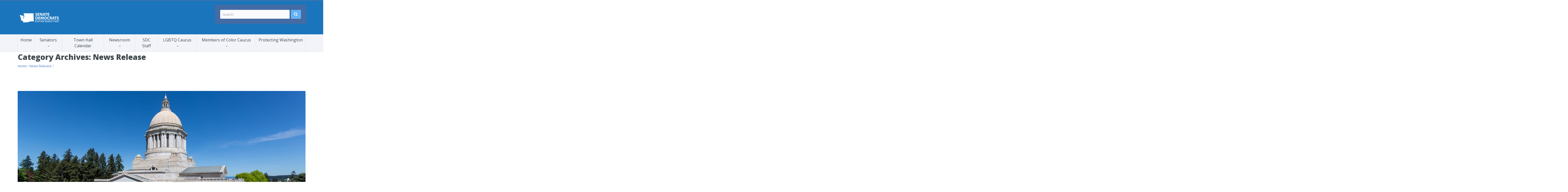

--- FILE ---
content_type: text/html; charset=UTF-8
request_url: https://senatedemocrats.wa.gov/blog/category/news-release/page/24/
body_size: 21444
content:
<!DOCTYPE html>

<!--[if lte IE 8]>              <html class="ie8 no-js" lang="en-US">     <![endif]-->
<!--[if (gte IE 9)|!(IE)]><!--> <html class="not-ie no-js no-fouc" lang="en-US">  <!--<![endif]-->

<head>
<meta charset="UTF-8" />
<meta name="description" content="Putting People First"/>
<meta name="viewport" content="width=device-width, initial-scale=1.0">

<meta property="og:title" content="News Release Archives - Page 24 of 33 - Washington Senate Democrats" />
<meta property="og:description" content="Putting People First" />
<meta property="og:type" content="cause" />

<meta name="twitter:card" content="summary_large_image">
<meta name="twitter:title" content="News Release Archives - Page 24 of 33 - Washington Senate Democrats">
<meta name="twitter:description" content="Putting People First">


	<link rel="profile" href="http://gmpg.org/xfn/11" />
	<link rel="pingback" href="https://senatedemocrats.wa.gov/xmlrpc.php" />

	
	<!--[if IE 9]>
		<link rel="stylesheet" href="https://senatedemocrats.wa.gov/wp-content/themes/candidate/css/ie9.css">
	<![endif]-->
	
	<!--[if lt IE 9]>
		<link href="https://senatedemocrats.wa.gov/wp-content/themes/candidate/css/jackbox-ie8.css" rel="stylesheet" type="text/css" />
		<link rel="stylesheet" href="https://senatedemocrats.wa.gov/wp-content/themes/candidate/css/ie.css">
	<![endif]-->
	
	<!--[if gt IE 8]>
		<link href="https://senatedemocrats.wa.gov/wp-content/themes/candidate/css/jackbox-ie9.css" rel="stylesheet" type="text/css" />
	<![endif]-->
	
	<!--[if IE 7]>
		<link rel="stylesheet" href="https://senatedemocrats.wa.gov/wp-content/themes/candidate/css/fontello-ie7.css">
	<![endif]-->
	
	
	<!--[if lt IE 9]>
	<script src="js/selectivizr-and-extra-selectors.min.js"></script>
	<![endif]-->
	
	<style type="text/css">
		.no-fouc {display:none;}
	</style>

	<script type="text/javascript">
/* <![CDATA[ */
window.JetpackScriptData = {"site":{"icon":"https://i0.wp.com/senatedemocrats.wa.gov/wp-content/uploads/2020/06/SDC-Logo-144-x-144.jpg?w=64\u0026ssl=1","title":"Washington Senate Democrats","host":"unknown","is_wpcom_platform":false}};
/* ]]> */
</script>
 <script type="text/javascript"> 
			 window.paththeme = "https://senatedemocrats.wa.gov/wp-content/themes/candidate";
			 window.owner_email = "andy.mcvicar@leg.wa.gov";
			 window.color_loader = "#63b2f5";
			 window.content_animation = "show";
			 window.sticky_header = "show";

			 window.added_text = "";
			 window.added_text2 = "";

		</script> <style type="text/css">
html body, html body.boxed-layout { background-color: #8224e3; background-image:none;}</style><style type="text/css">
#logo h1 a.logo  {  font-size: px !important; color: #dbdbdb !important; font-family: Abel !important;}#main-header { background: #1b75bc  !important; }header .top-bar { background: #446ba4  !important; }#newsletter, body .top_newsletter  form { background: #446ba4  !important; }.currentpledgegoal, .audio-progress-bar, html body .dhvc-form-submit:hover, html body .dhvc-form-submit:active, html body .dhvc-form-submit:focus, body .section.full-width-bg .accordion-active .accordion-header, body .section.full-width-bg .accordion-header:hover, body .issue-block:hover a.button, body .media-item:hover .media-format>div, body .audio-volume-progress, body input[type='submit']:hover, body input[type='reset']:hover, body .tab-header li.active-tab, body .tab-header li:hover, body .product-single-tabs .tab-header li.active-tab, body .product-single-tabs .tab-header li:hover,  .vc_tta-style-classic .vc_tta-panel.vc_active .vc_tta-panel-heading { background: #63b2f5 !important; }body #header.header_3 .header_3_inner  #navigation>li>a { color: #fff !important; }body #header.header_3 .searchform-wrap { background: #fff; }body #header.header_3.animate-header .header_3_inner { background: #3e474c !important; }body .banner-wrapper a.banner:hover { background: #63b2f5 !important; }body .image-banner:hover a  { background: #4174c5 !important; }body .top_newsletter .newsletter-submit:hover .icons, body .top_newsletter .newsletter-submit:hover .icons, .newsletter-form .newsletter-submit:hover .icons, .newsletter-form .newsletter-submit:hover input,  a.header_event:hover  { background: #4174c5 !important; }body .issue-block:hover { background: #e2eaf2; }body .post-side-meta .post-format, body .banner, body .media-format>div, body .tab-header li, body .accordion-header, body .dropcap.squared { background: #ffffff; }body .post-side-meta .post-format i { color: #274472; }body .post-side-meta .post-format { background: #ffffff; }body #tribe-events-content .tribe-events-calendar th, body .event-meta-block, body .tribe-events-list .tribe-events-event-cost span { background: #e2eaf2; }body #tribe-events #tribe-events-content .tribe-events-calendar td:hover, body .tribe-events-grid .tribe-grid-header .tribe-week-today { background: #63b2f5; }body #content #tribe-events .event-calendar .events>li>a { color: #3e474c; }body .responsive-calendar .day.today a, body .responsive-calendar .day a:hover { color: #4e575c;  }body .responsive-calendar .day.today a, body .responsive-calendar .day a:hover, body .responsive-calendar .controls { background: #e2eaf2; }body   button.dhvc-form-submit, body  .dhvc-form-submit:active, body  .dhvc-form-submit:focus, body .vc_grid-item  .vc_btn3-container .vc_btn3.vc_btn3-color-juicy-pink.vc_btn3-style-flat,  body a.button, body button,  body .owl-header .carousel-arrows span, body .banner-rotator-flexslider .flex-control-nav li a.flex-active, body #button-to-top, body .filter-dropdown>li>span, body input[type='submit'], body input[type='reset'], body .cart-button, body input.minus, body input.plus, body a.tag, body .latest_sermons_box  .action-icon { background: #e2eaf2; }body .increase-button, body .decrease-button { background: #e2eaf2; }body .increase-button, body .decrease-button { color: #808ca4; }body .media-filters button, body .media-filters .filter-dropdown>li>span { color: #274472; }body .media-filters button:hover, body .media-filters .active-sort button, body .media-filters .active-sort button:after { color: #fff; }body .media-filters .filter-dropdown>li>span:after, body .media-filters button:after { color: #808ca4; }body .active-sort>button, body .media-filters button:hover, body .filter-dropdown>li>span:hover, body .filter-dropdown.opened>li>span { background: #63b2f5; border-top-color: #63b2f5; border-bottom-color: #63b2f5;}body .filter-dropdown ul li.active-filter,  body .filter-dropdown ul li:hover { color: #63b2f5;}body .numeric-pagination span, body .numeric-pagination a.button.active-button, body .numeric-pagination a.button:hover { background: #579dd9; border-top-color: #579dd9; border-bottom-color: #579dd9;}body .numeric-pagination a.button { color: #274472;}body .vc_grid-item  .vc_btn3-container .vc_btn3.vc_btn3-color-juicy-pink.vc_btn3-style-flat:focus, body .vc_grid-item  .vc_btn3-container .vc_btn3.vc_btn3-color-juicy-pink.vc_btn3-style-flat:hover, body .vc_grid-item  .vc_btn3-container  .vc_btn3.vc_btn3-color-juicy-pink:focus, body .vc_grid-item  .vc_btn3-container .vc_btn3.vc_btn3-color-juicy-pink:hover, body .wpb_images_carousel .vc_images_carousel .vc_carousel-control:hover,  body #bbpress-forums ul.chosen-results li.highlighted, body .increase-button:hover, body .decrease-button:hover, body .event-item:hover .date>span,  body .owl-header .carousel-arrows span:hover, body a.button:hover, body button:hover, body a.button.active-button, body button.active-button, body .flex-direction-nav a:hover, body #button-to-top:hover, body .post-side-meta .post-format:hover, body .issue-icon, body .chosen-container .chosen-results li.highlighted, body .dropcap.squared.blue, body #content .section.full-width-bg .most-popular .pricing-header, body .shopping-cart:hover .cart-button, body .shop-product-gallery .fullscreen-icon:hover, body input.minus:hover, body input.plus:hover, body .upcoming-events>li:hover .date>span, body a.tag:hover { background: #63b2f5; }body .banner.donate-banner  { background: #ede1e2; }body .banner:hover .icons.icons-fadeout  { color: #9ccbf8; }body .banner.donate-banner input[type='radio']:checked+label, body .banner.donate-banner label.radio-checked  { background: #8b2d3b !important; }body .banner.donate-banner h5, body .section.full-width-bg .banner.donate-banner h5  { color: #a82512 !important; }body input.minus:hover, body input.plus:hover, body .increase-button:hover, body .decrease-button:hover   { border-color: #63b2f5 !important; }body #main-footer p, body .twitter-widget li, body footer .textwidget { color: #97acc3; }body footer .widget a, body .twitter-widget a { color: #e2eaf2; }body footer a:hover { color: #63b2f5 !important; }body #lower-header #menu-button>span  { color: #1774A8; }body #lower-header #menu-button>div>span  { background: #444; }body #menu-button:hover>span { color: #fff !important; }body #menu-button:hover>div>span { background: #fff!important; }body #menu-button:hover, #header .lang-button .dropdown-list > li:hover > a  { background: #63b2f5; }body .newsletter-form .newsletter-submit .icons, body .newsletter-form .newsletter-submit input, a.header_event { background: #63B2F5; }body .newsletter-form .newsletter-submit .icons, a.header_event .icons { color: #fff; }body .price ins .amount, body .pledgemaincontainer span:first-child small:first-child, 
	body.single-product .pledgemaincontainer span:first-child{ color: #3e474c !important; }body.single-product .pledgemaincontainer span:first-child small, body a.button.twitter-button:hover{ color: #274472 !important; }body .banner .icons, body .event-meta-block>.icons { color: #c6d0dc; }body .banner:hover .icons { color: #9ccbf8; }body .banner:hover h4, body .section.full-width-bg .banner:hover h4, body .banner-wrapper.mystyle2 .banner:hover h4 { color: #fff !important; }body .banner:hover p, body .section.full-width-bg .banner:hover p { color: #dbe7f2 !important; }body .banner.donate-banner input[type='submit'] { background: #a82512; }body .banner.donate-banner input[type='submit'] { color: #fff; }body .banner.donate-banner input[type='submit']:hover { color: #fff; }body #navigation li.donate-button, body a.button.donate, body button.donate, body #payment input[type='submit'], body input[type='submit'].button.donate  { background: #a82512; }body a.button.add-to-cart-button, body a.added_to_cart.wc-forward  { color: #a82512 !important; }body .widget_nav_menu_custom a.menu-link.main-menu-link:before  { color: #808ca4 ; }body a.button.add-to-cart-button:after  { color: #c37d78 ; }body a.button.add-to-cart-button:hover, body a.button.add-to-cart-button:hover:after  { color: #c37d78 !important; }body .banner.donate-banner input[type='submit'], body a.button.donate, body button.donate, body #payment input[type='submit'], body input[type='submit'].button.donate  { border-top-color: #be2e17; }body .banner.donate-banner input[type='submit'], body a.button.donate, body button.donate, body #payment input[type='submit'], body input[type='submit'].button.donate  { border-bottom-color: #911f0f; }body .banner.donate-banner input[type='radio']+label  { box-shadow:0 0 1px #a82512; }body #navigation li.donate-button>a  { border-top-color: #be2e17; }body #navigation li.donate-button>a  { border-bottom-color: #911f0f; }body a.button.donate:hover, body button.donate:hover, body #navigation li.donate-button>a:hover, body .banner.donate-banner input[type='submit']:hover  { border-top-color: #d3311a7 !important; }body a.button.donate:hover, body button.donate:hover, body #navigation li.donate-button>a:hover, body .banner.donate-banner input[type='submit']:hover  { border-bottom-color: #911f0f !important; }body .post-side-meta .date { background: #f2f4f9 ; }body .post-side-meta .post-comments { background: #fafbfd ; }body .highlight  { color: #fff ; }body .highlight { background: #4174c5 ; }::selection { color: #fff !important; }*::-moz-selection { color: #fff !important; }::selection { background: #4174c5 !important; }*::-moz-selection { background: #4174c5 !important; }body .banner-rotator-content a.button:hover  { background: #324e79; }body .banner-rotator-content, body .banner-rotator.mystyle2  .banner-rotator-content  { background: #63b2f5; }body .image-banner img  { border-bottom-color: #f3f7fa; }body .image-banner a   { border-bottom-color: #BFC8D7; }body .image-banner a   {background: #63b2f5; }body .image-banner:hover img { border-bottom-color: #7CC5F8; }body .image-banner:hover a   { border-bottom-color: #BFC8D7; }body .sidebar-box.image-banner h3, body .image-banner .button, body .image-banner .button.button-arrow:after   { color: #fff !important; }body .banner-rotator-content h5  { color: #274472 !important; }body .banner-rotator-content h2, body .banner-rotator-content span.date  { color: #fff !important; }body .chosen-container-single .chosen-single, .universe_funder_contribution, input.input-text.qty, body input[type='text']:not(.dhvc-form-control), body input[type='email']:not(.dhvc-form-control), body input[type='tel']:not(.dhvc-form-control), body input[type='password']:not(.dhvc-form-control), select:not(.dhvc-form-control), textarea:not(.dhvc-form-control)  { color: #95999e !important; }body #bbpress-forums li.bbp-header,
	body .chosen-container-single .chosen-single, .universe_funder_contribution, input.input-text.qty, body input[type='text']:not(.dhvc-form-control), body input[type='email']:not(.dhvc-form-control), body input[type='tel']:not(.dhvc-form-control), body input[type='password']:not(.dhvc-form-control), select, textarea:not(.dhvc-form-control)  { background-color: #fafbfd !important; }body #bbpress-forums ul.bbp-lead-topic, body #bbpress-forums ul.bbp-topics, body #bbpress-forums ul.bbp-forums, body #bbpress-forums ul.bbp-replies, body #bbpress-forums ul.bbp-search-results
	body .quicktags-toolbar, body #bbpress-forums li.bbp-header, body #bbpress-forums li.bbp-footer, body #bbpress-forums li.bbp-body ul.forum, body #bbpress-forums li.bbp-body ul.topic,   
	body .chosen-container-single .chosen-single, .universe_funder_contribution, .increase-button, .decrease-button, input.input-text.qty, body input[type='tel']:not(.dhvc-form-control), select:not(.dhvc-form-control), textarea:not(.dhvc-form-control)  { border-color: #dee0e5 !important; }#bbpress-forums li.bbp-body ul.forum, #bbpress-forums li.bbp-body ul.topic { border-top: 1px solid #dee0e5 !important; }body .checkout-coupon-form input[type='submit'], #comment-form input[type='submit'], .tribe-events-list .tribe-events-event-cost span, html body button.dhvc-form-submit { border-top-color: #f3f7fa !important; }body .checkout-coupon-form input[type='submit'], #comment-form input[type='submit'], .tribe-events-list .tribe-events-event-cost span, html body button.dhvc-form-submit { border-bottom-color: #bfc8d7 !important; }body #button-to-top:hover, body .vc_grid-item  .vc_btn3-container .vc_btn3.vc_btn3-color-juicy-pink.vc_btn3-style-flat:hover, body a.button.read-more-button:hover, body .checkout-coupon-form input[type='submit']:hover, #comment-form input[type='submit']:hover, html body .dhvc-form-submit:hover, html body .dhvc-form-submit:active, html body .dhvc-form-submit:focus { border-top-color: #7cc5f8 !important; }body #button-to-top:hover, body .vc_grid-item  .vc_btn3-container .vc_btn3.vc_btn3-color-juicy-pink.vc_btn3-style-flat:hover, body a.button.read-more-button:hover, body .checkout-coupon-form input[type='submit']:hover, #comment-form input[type='submit']:hover, html body .dhvc-form-submit:hover, html body .dhvc-form-submit:active, html body .dhvc-form-submit:focus { border-bottom-color: #579dd9 !important; }body .newsletter-form .newsletter-submit:hover .icons, body .newsletter-form input[type='submit'], a.header_event:hover { border-bottom-color: #579dd9 !important; }body .newsletter-form .newsletter-submit .icons, a.header_event { border-bottom-color: #bfc8d7; }body .vc_grid-item  .vc_btn3-container .vc_btn3.vc_btn3-color-juicy-pink.vc_btn3-style-flat, body input[type='submit'], body .shopping-cart-table input[type='submit'], body .cart-button, body .owl-header .carousel-arrows span, body .tab-header li, body a.button, body button, body #button-to-top, body .accordion-header, body .filter-dropdown>li>span, body .product-single-tabs .tab-header li.active-tab, body .product-single-tabs .tab-header li:hover { border-top-color: #f3f7fa; }body .vc_grid-item  .vc_btn3-container .vc_btn3.vc_btn3-color-juicy-pink.vc_btn3-style-flat, body input[type='submit'], body .shopping-cart-table input[type='submit'], body .cart-button, body .owl-header .carousel-arrows span, body .tab-header li, body a.button, body button, body #button-to-top, body .accordion-header, body .filter-dropdown>li>span, body .product-single-tabs .tab-header li.active-tab, body .product-single-tabs .tab-header li:hover { border-bottom-color: #bfc8d7; }body .vc_grid-item  .vc_btn3-container .vc_btn3.vc_btn3-color-juicy-pink.vc_btn3-style-flat:hover, body .section.full-width-bg  .accordion-active .accordion-header, body .accordion-header:hover, body input[type='submit']:hover, body .shopping-cart-table input[type='submit']:hover, body .shopping-cart:hover .cart-button, body .owl-header .carousel-arrows span:hover, body a.button:hover, body button:hover, body a.button.active-button, body button.active-button, body #button-to-top:hover, html body .section.full-width-bg .accordion-active .accordion-header, body .section.full-width-bg .accordion-header:hover, body .product-single-tabs .tab-header li.active-tab, body .product-single-tabs .tab-header li:hover, body .tab-header li.active-tab, body .tab-header li:hover  { border-top-color: #7cc5f8; }body .vc_grid-item  .vc_btn3-container .vc_btn3.vc_btn3-color-juicy-pink.vc_btn3-style-flat:hover, body .section.full-width-bg  .accordion-active .accordion-header, body .accordion-header:hover, body input[type='submit']:hover, body .shopping-cart-table input[type='submit']:hover, body .shopping-cart:hover .cart-button, body .owl-header .carousel-arrows span:hover, body .tab-header li.active-tab, body .tab-header li:hover, body a.button:hover, body button:hover, body a.button.active-button, body button.active-button, body #button-to-top:hover, html body .section.full-width-bg .accordion-active .accordion-header, body .section.full-width-bg .accordion-header:hover, body .product-single-tabs .tab-header li.active-tab, body .product-single-tabs .tab-header li:hover { border-bottom-color: #579dd9; }body #navigation li.donate-button:hover, body #navigation li.donate-button:hover>a, body .banner.donate-banner input[type='submit']:hover, body a.button.donate:hover, body button.donate:hover, body #payment input[type='submit']:hover, body input[type='submit'].button.donate:hover { background: #d3311a !important; }body #navigation li.donate-button:hover>a, body .banner.donate-banner input[type='submit']:hover, body #payment input[type='submit']:hover, body input[type='submit'].button.donate:hover { border-top-color: #d3311a; }body #header.header_3 .close-search-form:hover, body .vc_grid-item .vc_custom_heading.vc_gitem-post-data-source-post_title h4, .widget_event_countdown .date, #content .widget_event_countdown .event-content h6 a, body .col-lg-3 .media-button a.button:hover, body .col-lg-9 .col-lg-4 .media-button a.button:hover, body a.button.transparent:hover, body button.transparent:hover, body a.button.transparent:hover:after, body button.transparent:hover:after, body .sidebar-box a.button.transparent:hover:after, body .dropcap.blue, #header .top-bar a:hover { color: #63b2f5 ; }body .section.full-width-bg .event-popover h6 a, .tp-caption a.button, body #content .latest_sermons_box  .action-icon.transparent a:hover span { color: #63b2f5 !important; }body .widget_newsletter.type2 .newsletter-form input[type='submit'] { background: #e2eaf2 ; }body .widget_newsletter  .newsletter-form .newsletter-submit:hover input { background: #4174c5 !important;  }body .shopping-cart-content { border-color: #63b2f5 ; }body button.button.add-to-cart-button:after { color: #d6aaa7 !important; }body a.button.details-button:hover, body a.button.details-button:hover:after { color: #63b2f5 !important; }body   button.dhvc-form-submit, body  .dhvc-form-submit:active, body  .dhvc-form-submit:focus, body .vc_grid-item  .vc_btn3-container .vc_btn3.vc_btn3-color-juicy-pink.vc_btn3-style-flat, body .pledgemaincontainer, body .col-lg-3 .media-button a.button, body .col-lg-9 .col-lg-4 .media-button a.button, body a.button, body button, body a.button.transparent, body button.transparent, body .issue-block:hover .issue-icon, body .filter-dropdown>li>span, body .media-format>div, body input[type='submit'], body input[type='reset'], body a.tag { color: #274472 ; }.tribe-events-list .time-details, .tribe-events-list .tribe-events-event-cost span, body a.button.details-button { color: #274472 !important; }body #content .section.full-width-bg .accordion-header h6, body #content .section.full-width-bg .tab-header li a h6 { color: #274472 !important; }body .banner-rotator-flexslider .flex-control-nav li a  { background: #a3cef3; }body .audio-progress-wrapper, body .volume-bar  { border-color: #808ca4; }body .audio-progress-wrapper, body .volume-bar  { background: #324e79; }body .audio-play-button, body .audio-volume  { border-color: #324e79; }body .audio-player, body .audio-volume .volume-bar:before, body .audio-player  { color: #97acc3; }body .audio-play-button:before  { color: #fff; }body #content .sidebar ul li a, body .container #content .post-meta>span a, body #content ul.upcoming-events .event-content a, body #content .latest_sermons_box .post-meta>span a, body #content .sermon_last li a, .widget_display_stats dd, .widget_display_stats dt, body a, body .category-box a, body .sidebar-box.widget_nav_menu_custom .menu li a, body .sidebar-box.widget_nav_menu .menu li a { color: #4174c5 ; }.latest-events.style2 h4.events-title  { color: #4174c5 !important ; }body .tooltip-inner { background: #4174c5 !important ; }body .tooltip.top .tooltip-arrow { border-top-color: #4174c5 !important ; }body .tooltip.left .tooltip-arrow { border-left-color: #4174c5 !important ; }body .tooltip.bottom .tooltip-arrow { border-bottom-color: #4174c5 !important ; }body .tooltip.right .tooltip-arrow { border-right-color: #4174c5 !important ; }body .upcoming-events .date>span, .tribe_mini_calendar_widget .tribe-mini-calendar-event .list-date .list-daynumber { color: #3e474c ; }body .event-calendar td .events li { border-color: #ecedf1 ; }body .event-calendar td:hover .events li { border-color: #81c7f8 ; }body a:hover, body blockquote, body .post-side-meta .post-format { color: #274472 ; }body .pricing-table .pricing-header h4, body #content .section.full-width-bg .pricing-header h4 { color: #63b2f5 !important; }body .pricing-table .pricing-price { color: #274472 ; }body .pricing-table .pricing-features { color: #3e474c ; }body .pricing-table { background-color: #fafbfd ; }body a:hover, body .upcoming-events>li:hover h6 a { color: #274472 ; }.latest-events.style2 a:hover h4.events-title { color: #274472 !important; }body .tribe-events-list-separator-month span, body .issue-block:hover .issue-content h4 { color: #274472 !important; }body blockquote, body blockquote.link-quote { border-left-color: #274472 ; }body blockquote.iconic-quote:after, body blockquote.iconic-quote:before { color: #ffffff ; }body .product-single-tabs .tab-header li { background: #ffffff !important; }body #main-header blockquote:before, body #main-header blockquote:after { color: #50688c ; }body .accordion-icon:before { color: #808ca4 ; }body .cart-button { color: #808ca4 ; }body .vc_tta-style-classic .vc_active .vc_tta-panel-heading .vc_tta-controls-icon::before, body .vc_tta-style-classic .vc_active .vc_tta-panel-heading .vc_tta-controls-icon::after { border-color: #808ca4 !important; }body .team-member.big, body .team-member-info, body blockquote, body .issue-block { background: #fafbfd; }body #bbpress-forums ul.chosen-results li, body blockquote, body .issue-block, html body #tribe-events-content .tribe-events-calendar td, body .media-item, body .portfolio-single, body input[type='text'], body input[type='email'], body input[type='password'], body input[type='tel'], body select, body textarea, body .form-select+.chosen-container-single .chosen-single, body input[type='checkbox']+label:before, body input[type='radio']+label:before, body .chosen-container .chosen-drop, body .chosen-container .chosen-results li, body .sidebar-box.white, body .checkout .chosen-container-single .chosen-single, body .woocommerce-account .chosen-container-single .chosen-single, body table, body .chosen-container-single .chosen-single  { background: #fafbfd; }body .accordion-content, body .event-popover, body .filter-dropdown ul, body .tab, body .vc_tta-style-classic .vc_tta-panel .vc_tta-panel-body  { background: #ffffff; }body .vc_tta-style-classic .vc_tta-panel .vc_tta-panel-body, body .vc_tta-style-classic .vc_tta-panel .vc_tta-panel-body::before, body .vc_tta-style-classic .vc_tta-panel .vc_tta-panel-body::after {
		border-color: #ffffff; }body .audio-player { background: #274472 ; }body .alert-box.info, body .alert-box.info p, body.woocommerce-page  .alert-box.info, body.woocommerce-page .alert-box.info p { color: #d8e1f1 !important; }body .quicktags-toolbar, body .upcoming-events .date>span, body .event-info .date>span, .tribe_mini_calendar_widget .tribe-mini-calendar-event .list-date { background: #ebf4fc; }body .gray-bg { background: #ffffff; }#navigation li:hover, #navigation li:hover>span, #navigation li:hover>a, #navigation>li.current-menu-item, #navigation ul.DropMenu  li.current-menu-item>a, #navigation>li.current-menu-item>span, #navigation>li.current-menu-item>a { color: #fff !important; }body #lower-footer { border-top-color: #324e79 !important; }body .latest_sermons_box  .action-icon a:hover, .tp-caption a.button:hover, body .vc_grid-item .vc_btn3-container a.vc_gitem-link:hover:after, body .category-box a:hover:before, body #button-to-top:hover, .filter-dropdown>li>span:hover, .filter-dropdown>li>span:hover:after, .filter-dropdown.opened>li>span, .filter-dropdown.opened>li>span:after, body .menu li a:hover:before, body .owl-header .carousel-arrows span:hover, body a.button:hover:after, body button:hover:after, body a.button:hover:before, body button:hover:before, body a.button.active-button:after, body button.active-button:after { color: #fff !important; }body #content .latest_sermons_box  .action-icon.transparent a, body .vc_grid-item .vc_btn3-container a.vc_gitem-link:after, body .menu li a:before, body .event-meta-block .social-share li a, body a.button.button-arrow-before:before, body button.button-arrow-before:before, body .button-pagination a.previous:before, body .button-pagination a.next:after, body a.button.button-arrow:after, body button.button-arrow:after, body .owl-header .carousel-arrows span { color: #808ca4 ; }body .latest_sermons_box  .action-icon a, body .bbpress-sidebar ul a:before, body a.button:after, body a.button:before, body button:before, body button:after,  body .category-box a:before, body #button-to-top, body .filter-dropdown>li>span:after { color: #808ca4; }body a.button.details-button:after { color: #808ca4 !important; }#navigation li:hover, #navigation li:hover>span, #navigation li:hover>a, #navigation>li.current-menu-item, #navigation>li.current-menu-item>span, #navigation>li.current-menu-item>a, #navigation li.current-menu-item>a { background: #63b2f5  !important; }body a.button.twitter-button:hover { background: #e2eaf2 ; }body a.button.twitter-button:hover { border-top-color: #e2eaf2 ; }body a.button.twitter-button:hover { border-bottom-color: #e2eaf2 ; }body a.button.twitter-button { background: #40bff5 ; }body a.button.twitter-button:hover:before { color: #40BFF5 !important; }body a.button.twitter-button { color: #fff ; }body a.button.twitter-button { border-top-color: #53d2f8 ; }body a.button.twitter-button { border-bottom-color: #36a6d6 ; }body a.button.twitter-button:before { color: #b1e1fa ; }body #navigation>li:hover>a, body #navigation>li:hover>span, body #navigation>li.current-menu-item>a, body #navigation>li.current-menu-item>span { border-top-color: #7cc5f8 ; }body #navigation>li:hover, body #navigation>li:hover>span, body #navigation>li.current-menu-item, body #navigation>li.current-menu-item>span { border-bottom-color: #579dd9 !important; }body #lower-header:before, body #navigation>li>a, body #navigation>li>span { border-top-color: #fff ; }body #navigation li, body #menu-button, body #lower-header:before, body #navigation>li>a, body #navigation>li>span, body #navigation li ul li>a, body #navigation li ul li>span { border-bottom-color: #dee0e5 ; }body #menu-button, body #navigation>li { border-right-color: #dee0e5 ; }body #menu-button, body #navigation>li:first-child { border-left-color: #dee0e5 ; }body #navigation li, body #navigation li>span #navigation li>a { border-color: #dee0e5 !important; }body #navigation>li>a:after, body #navigation>li>span:after, body #navigation li ul li>a:after, body #navigation li ul li>span:after { color: #a8abae ; }body #lower-header, body #navigation>li, body #navigation li ul { background: #f2f4f9 ; }body .media-hover .media-icon { color: #fff ; }body .media-hover .media-icon { background: rgba(16,30,51,0.7) ; }body .media-hover .media-icon:hover { background: rgba(16,30,51,1) ; }body .media-hover .media-icon.share-twitter { background: rgba(85,172,238,0.7) ; }body .media-hover .media-icon.share-twitter:hover { background: rgba(85,172,238,1) ; }body .media-hover .media-icon.share-facebook { background: rgba(59,89,152,0.7) ; }body .media-hover .media-icon.share-facebook:hover { background: rgba(59,89,152,1) ; }body .button.header_donate_btn { color: #fff ; }body .button.header_donate_btn:hover { color: #fff ; }body .button.header_donate_btn { background: #a82512 ; }body .button.header_donate_btn:hover { background: #d3311a ; }body .button.header_donate_btn { border-bottom-color: #911f0f ; }body .button.header_donate_btn:hover { border-bottom-color: #911f0f ; }
		.section.full-width-bg p, .wpb_text_column p, .textwidget p,  body .textwidget li, body .section.full-width-bg li, body.page
		{	
		font-family: 'Open Sans', Segoe UI, Arial, sans-serif !important;  color: #3e474c; font-style: normal;  font-weight: ;  font-size: 15px !important; 
		} 
		
		.section.page-heading h1, body .section.full-width-bg .calendar-header h3 
		{	
		font-family: 'Open Sans', Segoe UI, Arial, sans-serif !important;  color: #3e474c;  font-weight: ;  font-style: normal;  font-size: 30px !important; 
		} 
		
		body #newsletter h5, body .top_newsletter  h5 
		{	
		font-family: 'Open Sans', Segoe UI, Arial, sans-serif !important;  font-weight: ;  color: #e2eaf2 !important; font-style: normal;  font-size: 14px !important; 
		} 
		
		#content .list li a, #content ul li a
		{	
		font-family: 'Open Sans', Segoe UI, Arial, sans-serif !important;  font-weight: ;  color: #3e474c; font-style: normal;  font-size: 15px !important; 
		} 
		
		footer .menu li a, footer li a, body footer .widget li a
		{	
		font-weight: ; font-family: 'Open Sans', Segoe UI, Arial, sans-serif !important;  color: #e2eaf2; font-style: normal;  font-size: 15px !important; 
		} 
		
		body .page-heading .breadcrumb
		{	
		font-weight: ; font-family: 'Open Sans', Segoe UI, Arial, sans-serif !important;  color: #95999e; font-style: normal;  font-size: 13px !important; 
		} 
		
		#lower-footer .copyright
		{	
		font-weight: ; font-family: 'Open Sans', Segoe UI, Arial, sans-serif !important;  color: #808ca4; font-style: normal;  font-size: 15px !important; 
		} 
		
		body .banner h4, body .section.full-width-bg .banner h4
		{	
		font-weight: ; font-family: 'Open Sans', Segoe UI, Arial, sans-serif !important;  color: #274472  !important; font-style: normal !important;  font-size: 18px !important; 
		} 
		
		body .banner-wrapper.mystyle2 h4
		{	
		font-weight: ; font-family: 'Open Sans', Segoe UI, Arial, sans-serif !important;  color: #274472  !important; font-style: normal !important;  font-size: 24px !important; 
		} 
		
		body .banner p, body .section.full-width-bg .banner p
		{	
		font-weight: ; font-family: 'Open Sans', Segoe UI, Arial, sans-serif !important;  color: #808ca4  !important; font-style: normal !important;  font-size: 15px !important; 
		} 
		
		.sidebar-box h3, .section.full-width-bg .sidebar-box h3, body .section.full-width-bg .sidebar-box h3.custom_sidebar_title
		{	
		font-weight: ; font-family: 'Open Sans', Segoe UI, Arial, sans-serif !important;  color: #3e474c  !important; font-style: normal !important;  font-size: 18px !important; 
		} 
		
		#main-footer h4
		{	
		font-weight: ; font-family: 'Open Sans', Segoe UI, Arial, sans-serif !important;  color: #e2eaf2; font-style: normal;  font-size: 18px !important; 
		} 
		
		body .post-side-meta .date .day
		{	
		font-weight: ; font-family: 'Open Sans', Segoe UI, Arial, sans-serif !important;  color: #95999e; font-style: normal;  font-size: 36px !important; 
		} 
		
		body .post-side-meta .date .month
		{	
		font-weight: ; font-family: 'Open Sans', Segoe UI, Arial, sans-serif !important;  color: #95999e; font-style: normal;  font-size: 18px !important; 
		} 
		
		header #main-header blockquote, header #main-header p
		{	
		font-weight: ; font-family: 'Open Sans', Segoe UI, Arial, sans-serif !important;  color: #97acc3; font-style: italic;  font-size: 14px !important; 
		} 
		
		header .top-bar
		{	
		font-weight: ; font-family: 'Open Sans', Segoe UI, Arial, sans-serif !important;  color: #97acc3; font-style: normal;  font-size: 14px !important;  
		} 
		
		body .event-popover .event-meta li, body .small-caption, body .tribe-events-event-meta address.tribe-events-address, body .tribe-events-list .tribe-events-venue-details, body .event-meta-block p.title, body .post-meta>span, body #content .post-meta>span a, body .post-meta-track, body .upcoming-events .event-content .event-meta li, body .calendar-header label, body .media-filters label
		{	
		font-weight: ; font-family: 'Open Sans', Segoe UI, Arial, sans-serif !important;  color: #95999e; font-style: normal;  font-size: 13px !important; 
		} 
		
		body #navigation li>span, body #navigation li>a
		{	
		font-weight: ; font-family: 'Open Sans', Segoe UI, Arial, sans-serif !important;  color: #3e474c; font-style: normal; font-size: 16px !important; 
		} 
		
		body #navigation li ul.DropMenu li>a, body #navigation li ul.DropMenu li>span
		{	
		font-weight: ; font-family: 'Open Sans', Segoe UI, Arial, sans-serif !important;  color: #3e474c; font-style: normal; font-size: 15px !important; 
		} 
		
		#content .issue-content h4, #content .issue-content h2, .section.full-width-bg .issue-content h4
		{	
		font-weight: ; font-family: 'Open Sans', Segoe UI, Arial, sans-serif !important;  color: #4174c5!important; font-style: normal!important; font-size: 18px !important; 
		} 
		
		#content .p_table_stat h2
		{	
		font-weight: ; font-family: 'Open Sans', Segoe UI, Arial, sans-serif !important;  color: #fff!important; font-style: normal!important; font-size: 48px !important; 
		} 
		
		#content .p_table_stat h6
		{	
		font-weight: ; font-family: 'Arimo', Segoe UI, Arial, sans-serif !important;  color: #fff!important; font-style: normal!important; font-size: 13px !important; 
		} 
		
		.related-media-items .pet-content h4.related-title, body .media-items .pet-item  h4.post-title,  .pet-item  h4.post-title,  .shop-item  .shop-content h4 
		{	
		font-weight: ; font-family: 'Open Sans', Segoe UI, Arial, sans-serif !important;  color: #4174c5!important; font-style: normal!important; font-size: 18px !important; 
		} 
		.related-media-items .pet-content h4.related-title a, body .media-items .pet-item  h4.post-title, .pet-item  h4.post-title a,  .shop-item  .shop-content h4 a 
		{	
		color: #4174c5!important; 
		} 
		
		.section.full-width-bg h1{font-weight: ; font-family: Open Sans, Segoe UI, Arial, sans-serif !important;  color: #3e474c !important; font-style: normal !important; 	font-size: 30px !important; } 

		.section.full-width-bg h2 {font-weight: ; font-family: Open Sans, Segoe UI, Arial, sans-serif !important;  color: #3e474c !important; font-style: normal !important; 	font-size: 24px !important; } 
		
		.flexslider li h2 {font-family: Open Sans, Segoe UI, Arial, sans-serif !important;}

	    .section.full-width-bg h3, .widget_instagram_photos h3, .latest_news h3, .owl-carousel-container  h3, .sidebar-box.latest-events h3.box-title, .widget_instagram_photos2 h3 {font-weight: ; font-family: Open Sans, Segoe UI, Arial, sans-serif !important;  color: #3e474c !important; font-style: normal !important; 	font-size: 18px !important; } 
		
		.flexslider li h3 {font-family: Open Sans, Segoe UI, Arial, sans-serif !important;}

	    .section.full-width-bg h4, body h4.events-title {font-weight: ; font-family: Open Sans, Segoe UI, Arial, sans-serif !important;  color: #3e474c !important; font-style: normal !important; 	font-size: 18px !important; } 

		.section.full-width-bg h5 {font-weight: ; font-family: Open Sans, Segoe UI, Arial, sans-serif !important;  color: #3e474c !important; font-style: normal !important; 	font-size: 18px !important; } 

		.section.full-width-bg h6 {font-weight: ; font-family: Open Sans, Segoe UI, Arial, sans-serif !important;  color: #3e474c !important; font-style: normal !important; 	font-size: 16px !important; } 
		</style><meta name='robots' content='index, follow, max-image-preview:large, max-snippet:-1, max-video-preview:-1' />
	<style>img:is([sizes="auto" i], [sizes^="auto," i]) { contain-intrinsic-size: 3000px 1500px }</style>
	
<!-- Google Tag Manager for WordPress by gtm4wp.com -->
<script data-cfasync="false" data-pagespeed-no-defer>
	var gtm4wp_datalayer_name = "dataLayer";
	var dataLayer = dataLayer || [];
</script>
<!-- End Google Tag Manager for WordPress by gtm4wp.com -->
	<!-- This site is optimized with the Yoast SEO plugin v25.4 - https://yoast.com/wordpress/plugins/seo/ -->
	<title>News Release Archives - Page 24 of 33 - Washington Senate Democrats</title>
	<link rel="canonical" href="https://senatedemocrats.wa.gov/blog/category/news-release/page/24/" />
	<link rel="prev" href="https://senatedemocrats.wa.gov/blog/category/news-release/page/23/" />
	<link rel="next" href="https://senatedemocrats.wa.gov/blog/category/news-release/page/25/" />
	<meta property="og:locale" content="en_US" />
	<meta property="og:type" content="article" />
	<meta property="og:title" content="News Release Archives - Page 24 of 33 - Washington Senate Democrats" />
	<meta property="og:url" content="https://senatedemocrats.wa.gov/blog/category/news-release/" />
	<meta property="og:site_name" content="Washington Senate Democrats" />
	<meta property="og:image" content="https://senatedemocrats.wa.gov/wp-content/uploads/2020/10/20190221_102649kr-scaled.jpg" />
	<meta property="og:image:width" content="2560" />
	<meta property="og:image:height" content="1706" />
	<meta property="og:image:type" content="image/jpeg" />
	<meta name="twitter:card" content="summary_large_image" />
	<meta name="twitter:site" content="@WaSenDemocrats" />
	<script type="application/ld+json" class="yoast-schema-graph">{"@context":"https://schema.org","@graph":[{"@type":"CollectionPage","@id":"https://senatedemocrats.wa.gov/blog/category/news-release/","url":"https://senatedemocrats.wa.gov/blog/category/news-release/page/24/","name":"News Release Archives - Page 24 of 33 - Washington Senate Democrats","isPartOf":{"@id":"https://senatedemocrats.wa.gov/#website"},"primaryImageOfPage":{"@id":"https://senatedemocrats.wa.gov/blog/category/news-release/page/24/#primaryimage"},"image":{"@id":"https://senatedemocrats.wa.gov/blog/category/news-release/page/24/#primaryimage"},"thumbnailUrl":"https://senatedemocrats.wa.gov/wp-content/uploads/2020/06/20200508_113803ab-scaled.jpg","breadcrumb":{"@id":"https://senatedemocrats.wa.gov/blog/category/news-release/page/24/#breadcrumb"},"inLanguage":"en-US"},{"@type":"ImageObject","inLanguage":"en-US","@id":"https://senatedemocrats.wa.gov/blog/category/news-release/page/24/#primaryimage","url":"https://senatedemocrats.wa.gov/wp-content/uploads/2020/06/20200508_113803ab-scaled.jpg","contentUrl":"https://senatedemocrats.wa.gov/wp-content/uploads/2020/06/20200508_113803ab-scaled.jpg","width":2560,"height":1706,"caption":"Washington State Capitol, Olympia, WA."},{"@type":"BreadcrumbList","@id":"https://senatedemocrats.wa.gov/blog/category/news-release/page/24/#breadcrumb","itemListElement":[{"@type":"ListItem","position":1,"name":"Home","item":"https://senatedemocrats.wa.gov/"},{"@type":"ListItem","position":2,"name":"News Release"}]},{"@type":"WebSite","@id":"https://senatedemocrats.wa.gov/#website","url":"https://senatedemocrats.wa.gov/","name":"Washington Senate Democrats","description":"Putting People First","potentialAction":[{"@type":"SearchAction","target":{"@type":"EntryPoint","urlTemplate":"https://senatedemocrats.wa.gov/?s={search_term_string}"},"query-input":{"@type":"PropertyValueSpecification","valueRequired":true,"valueName":"search_term_string"}}],"inLanguage":"en-US"}]}</script>
	<!-- / Yoast SEO plugin. -->


<link rel='dns-prefetch' href='//apis.google.com' />
<link rel='dns-prefetch' href='//stats.wp.com' />
<link rel='dns-prefetch' href='//cdn.linearicons.com' />
<link rel='dns-prefetch' href='//fonts.googleapis.com' />
<link rel="alternate" type="text/calendar" title="Washington Senate Democrats &raquo; iCal Feed" href="https://senatedemocrats.wa.gov/events/?ical=1" />
<script type="text/javascript">
/* <![CDATA[ */
window._wpemojiSettings = {"baseUrl":"https:\/\/s.w.org\/images\/core\/emoji\/16.0.1\/72x72\/","ext":".png","svgUrl":"https:\/\/s.w.org\/images\/core\/emoji\/16.0.1\/svg\/","svgExt":".svg","source":{"concatemoji":"https:\/\/senatedemocrats.wa.gov\/wp-includes\/js\/wp-emoji-release.min.js?ver=6.8.3"}};
/*! This file is auto-generated */
!function(s,n){var o,i,e;function c(e){try{var t={supportTests:e,timestamp:(new Date).valueOf()};sessionStorage.setItem(o,JSON.stringify(t))}catch(e){}}function p(e,t,n){e.clearRect(0,0,e.canvas.width,e.canvas.height),e.fillText(t,0,0);var t=new Uint32Array(e.getImageData(0,0,e.canvas.width,e.canvas.height).data),a=(e.clearRect(0,0,e.canvas.width,e.canvas.height),e.fillText(n,0,0),new Uint32Array(e.getImageData(0,0,e.canvas.width,e.canvas.height).data));return t.every(function(e,t){return e===a[t]})}function u(e,t){e.clearRect(0,0,e.canvas.width,e.canvas.height),e.fillText(t,0,0);for(var n=e.getImageData(16,16,1,1),a=0;a<n.data.length;a++)if(0!==n.data[a])return!1;return!0}function f(e,t,n,a){switch(t){case"flag":return n(e,"\ud83c\udff3\ufe0f\u200d\u26a7\ufe0f","\ud83c\udff3\ufe0f\u200b\u26a7\ufe0f")?!1:!n(e,"\ud83c\udde8\ud83c\uddf6","\ud83c\udde8\u200b\ud83c\uddf6")&&!n(e,"\ud83c\udff4\udb40\udc67\udb40\udc62\udb40\udc65\udb40\udc6e\udb40\udc67\udb40\udc7f","\ud83c\udff4\u200b\udb40\udc67\u200b\udb40\udc62\u200b\udb40\udc65\u200b\udb40\udc6e\u200b\udb40\udc67\u200b\udb40\udc7f");case"emoji":return!a(e,"\ud83e\udedf")}return!1}function g(e,t,n,a){var r="undefined"!=typeof WorkerGlobalScope&&self instanceof WorkerGlobalScope?new OffscreenCanvas(300,150):s.createElement("canvas"),o=r.getContext("2d",{willReadFrequently:!0}),i=(o.textBaseline="top",o.font="600 32px Arial",{});return e.forEach(function(e){i[e]=t(o,e,n,a)}),i}function t(e){var t=s.createElement("script");t.src=e,t.defer=!0,s.head.appendChild(t)}"undefined"!=typeof Promise&&(o="wpEmojiSettingsSupports",i=["flag","emoji"],n.supports={everything:!0,everythingExceptFlag:!0},e=new Promise(function(e){s.addEventListener("DOMContentLoaded",e,{once:!0})}),new Promise(function(t){var n=function(){try{var e=JSON.parse(sessionStorage.getItem(o));if("object"==typeof e&&"number"==typeof e.timestamp&&(new Date).valueOf()<e.timestamp+604800&&"object"==typeof e.supportTests)return e.supportTests}catch(e){}return null}();if(!n){if("undefined"!=typeof Worker&&"undefined"!=typeof OffscreenCanvas&&"undefined"!=typeof URL&&URL.createObjectURL&&"undefined"!=typeof Blob)try{var e="postMessage("+g.toString()+"("+[JSON.stringify(i),f.toString(),p.toString(),u.toString()].join(",")+"));",a=new Blob([e],{type:"text/javascript"}),r=new Worker(URL.createObjectURL(a),{name:"wpTestEmojiSupports"});return void(r.onmessage=function(e){c(n=e.data),r.terminate(),t(n)})}catch(e){}c(n=g(i,f,p,u))}t(n)}).then(function(e){for(var t in e)n.supports[t]=e[t],n.supports.everything=n.supports.everything&&n.supports[t],"flag"!==t&&(n.supports.everythingExceptFlag=n.supports.everythingExceptFlag&&n.supports[t]);n.supports.everythingExceptFlag=n.supports.everythingExceptFlag&&!n.supports.flag,n.DOMReady=!1,n.readyCallback=function(){n.DOMReady=!0}}).then(function(){return e}).then(function(){var e;n.supports.everything||(n.readyCallback(),(e=n.source||{}).concatemoji?t(e.concatemoji):e.wpemoji&&e.twemoji&&(t(e.twemoji),t(e.wpemoji)))}))}((window,document),window._wpemojiSettings);
/* ]]> */
</script>
<link rel='stylesheet' id='style-css' href='https://senatedemocrats.wa.gov/wp-content/themes/candidate/style.css?ver=6.8.3' type='text/css' media='all' />
<link rel='stylesheet' id='bootstrap-css-css' href='https://senatedemocrats.wa.gov/wp-content/themes/candidate/css/bootstrap.min.css?ver=6.8.3' type='text/css' media='all' />
<link rel='stylesheet' id='fontello-css-css' href='https://senatedemocrats.wa.gov/wp-content/themes/candidate/css/fontello.css?ver=6.8.3' type='text/css' media='all' />
<link rel='stylesheet' id='linearicons-css' href='https://cdn.linearicons.com/free/1.0.0/icon-font.min.css?ver=6.8.3' type='text/css' media='all' />
<link rel='stylesheet' id='flexslider-css-css' href='https://senatedemocrats.wa.gov/wp-content/themes/candidate/css/flexslider.css?ver=6.8.3' type='text/css' media='all' />
<link rel='stylesheet' id='owl-carousel-css' href='https://senatedemocrats.wa.gov/wp-content/themes/candidate/css/owl.carousel.css?ver=6.8.3' type='text/css' media='all' />
<link rel='stylesheet' id='responsive-calendar-css-css' href='https://senatedemocrats.wa.gov/wp-content/themes/candidate/css/responsive-calendar.css?ver=6.8.3' type='text/css' media='all' />
<link rel='stylesheet' id='chosen-css-css' href='https://senatedemocrats.wa.gov/wp-content/themes/candidate/css/chosen.css?ver=6.8.3' type='text/css' media='all' />
<link rel='stylesheet' id='jackbox-css-css' href='https://senatedemocrats.wa.gov/wp-content/themes/candidate/jackbox/css/jackbox.min.css?ver=6.8.3' type='text/css' media='all' />
<link rel='stylesheet' id='cloud-zoom-css-css' href='https://senatedemocrats.wa.gov/wp-content/themes/candidate/css/cloud-zoom.css?ver=6.8.3' type='text/css' media='all' />
<link rel='stylesheet' id='colorpicker-css-css' href='https://senatedemocrats.wa.gov/wp-content/themes/candidate/css/colorpicker.css?ver=6.8.3' type='text/css' media='all' />
<link rel='stylesheet' id='video-js-css-css' href='https://senatedemocrats.wa.gov/wp-content/themes/candidate/video-js/video-js.css?ver=6.8.3' type='text/css' media='all' />
<link rel='stylesheet' id='style1-css-css' href='https://senatedemocrats.wa.gov/wp-content/themes/candidate/css/style1.css?ver=6.8.3' type='text/css' media='all' />
<style id='wp-emoji-styles-inline-css' type='text/css'>

	img.wp-smiley, img.emoji {
		display: inline !important;
		border: none !important;
		box-shadow: none !important;
		height: 1em !important;
		width: 1em !important;
		margin: 0 0.07em !important;
		vertical-align: -0.1em !important;
		background: none !important;
		padding: 0 !important;
	}
</style>
<link rel='stylesheet' id='wp-block-library-css' href='https://senatedemocrats.wa.gov/wp-includes/css/dist/block-library/style.min.css?ver=6.8.3' type='text/css' media='all' />
<style id='classic-theme-styles-inline-css' type='text/css'>
/*! This file is auto-generated */
.wp-block-button__link{color:#fff;background-color:#32373c;border-radius:9999px;box-shadow:none;text-decoration:none;padding:calc(.667em + 2px) calc(1.333em + 2px);font-size:1.125em}.wp-block-file__button{background:#32373c;color:#fff;text-decoration:none}
</style>
<link rel='stylesheet' id='mediaelement-css' href='https://senatedemocrats.wa.gov/wp-includes/js/mediaelement/mediaelementplayer-legacy.min.css?ver=4.2.17' type='text/css' media='all' />
<link rel='stylesheet' id='wp-mediaelement-css' href='https://senatedemocrats.wa.gov/wp-includes/js/mediaelement/wp-mediaelement.min.css?ver=6.8.3' type='text/css' media='all' />
<style id='jetpack-sharing-buttons-style-inline-css' type='text/css'>
.jetpack-sharing-buttons__services-list{display:flex;flex-direction:row;flex-wrap:wrap;gap:0;list-style-type:none;margin:5px;padding:0}.jetpack-sharing-buttons__services-list.has-small-icon-size{font-size:12px}.jetpack-sharing-buttons__services-list.has-normal-icon-size{font-size:16px}.jetpack-sharing-buttons__services-list.has-large-icon-size{font-size:24px}.jetpack-sharing-buttons__services-list.has-huge-icon-size{font-size:36px}@media print{.jetpack-sharing-buttons__services-list{display:none!important}}.editor-styles-wrapper .wp-block-jetpack-sharing-buttons{gap:0;padding-inline-start:0}ul.jetpack-sharing-buttons__services-list.has-background{padding:1.25em 2.375em}
</style>
<style id='powerpress-player-block-style-inline-css' type='text/css'>


</style>
<style id='global-styles-inline-css' type='text/css'>
:root{--wp--preset--aspect-ratio--square: 1;--wp--preset--aspect-ratio--4-3: 4/3;--wp--preset--aspect-ratio--3-4: 3/4;--wp--preset--aspect-ratio--3-2: 3/2;--wp--preset--aspect-ratio--2-3: 2/3;--wp--preset--aspect-ratio--16-9: 16/9;--wp--preset--aspect-ratio--9-16: 9/16;--wp--preset--color--black: #000000;--wp--preset--color--cyan-bluish-gray: #abb8c3;--wp--preset--color--white: #ffffff;--wp--preset--color--pale-pink: #f78da7;--wp--preset--color--vivid-red: #cf2e2e;--wp--preset--color--luminous-vivid-orange: #ff6900;--wp--preset--color--luminous-vivid-amber: #fcb900;--wp--preset--color--light-green-cyan: #7bdcb5;--wp--preset--color--vivid-green-cyan: #00d084;--wp--preset--color--pale-cyan-blue: #8ed1fc;--wp--preset--color--vivid-cyan-blue: #0693e3;--wp--preset--color--vivid-purple: #9b51e0;--wp--preset--gradient--vivid-cyan-blue-to-vivid-purple: linear-gradient(135deg,rgba(6,147,227,1) 0%,rgb(155,81,224) 100%);--wp--preset--gradient--light-green-cyan-to-vivid-green-cyan: linear-gradient(135deg,rgb(122,220,180) 0%,rgb(0,208,130) 100%);--wp--preset--gradient--luminous-vivid-amber-to-luminous-vivid-orange: linear-gradient(135deg,rgba(252,185,0,1) 0%,rgba(255,105,0,1) 100%);--wp--preset--gradient--luminous-vivid-orange-to-vivid-red: linear-gradient(135deg,rgba(255,105,0,1) 0%,rgb(207,46,46) 100%);--wp--preset--gradient--very-light-gray-to-cyan-bluish-gray: linear-gradient(135deg,rgb(238,238,238) 0%,rgb(169,184,195) 100%);--wp--preset--gradient--cool-to-warm-spectrum: linear-gradient(135deg,rgb(74,234,220) 0%,rgb(151,120,209) 20%,rgb(207,42,186) 40%,rgb(238,44,130) 60%,rgb(251,105,98) 80%,rgb(254,248,76) 100%);--wp--preset--gradient--blush-light-purple: linear-gradient(135deg,rgb(255,206,236) 0%,rgb(152,150,240) 100%);--wp--preset--gradient--blush-bordeaux: linear-gradient(135deg,rgb(254,205,165) 0%,rgb(254,45,45) 50%,rgb(107,0,62) 100%);--wp--preset--gradient--luminous-dusk: linear-gradient(135deg,rgb(255,203,112) 0%,rgb(199,81,192) 50%,rgb(65,88,208) 100%);--wp--preset--gradient--pale-ocean: linear-gradient(135deg,rgb(255,245,203) 0%,rgb(182,227,212) 50%,rgb(51,167,181) 100%);--wp--preset--gradient--electric-grass: linear-gradient(135deg,rgb(202,248,128) 0%,rgb(113,206,126) 100%);--wp--preset--gradient--midnight: linear-gradient(135deg,rgb(2,3,129) 0%,rgb(40,116,252) 100%);--wp--preset--font-size--small: 13px;--wp--preset--font-size--medium: 20px;--wp--preset--font-size--large: 36px;--wp--preset--font-size--x-large: 42px;--wp--preset--spacing--20: 0.44rem;--wp--preset--spacing--30: 0.67rem;--wp--preset--spacing--40: 1rem;--wp--preset--spacing--50: 1.5rem;--wp--preset--spacing--60: 2.25rem;--wp--preset--spacing--70: 3.38rem;--wp--preset--spacing--80: 5.06rem;--wp--preset--shadow--natural: 6px 6px 9px rgba(0, 0, 0, 0.2);--wp--preset--shadow--deep: 12px 12px 50px rgba(0, 0, 0, 0.4);--wp--preset--shadow--sharp: 6px 6px 0px rgba(0, 0, 0, 0.2);--wp--preset--shadow--outlined: 6px 6px 0px -3px rgba(255, 255, 255, 1), 6px 6px rgba(0, 0, 0, 1);--wp--preset--shadow--crisp: 6px 6px 0px rgba(0, 0, 0, 1);}:where(.is-layout-flex){gap: 0.5em;}:where(.is-layout-grid){gap: 0.5em;}body .is-layout-flex{display: flex;}.is-layout-flex{flex-wrap: wrap;align-items: center;}.is-layout-flex > :is(*, div){margin: 0;}body .is-layout-grid{display: grid;}.is-layout-grid > :is(*, div){margin: 0;}:where(.wp-block-columns.is-layout-flex){gap: 2em;}:where(.wp-block-columns.is-layout-grid){gap: 2em;}:where(.wp-block-post-template.is-layout-flex){gap: 1.25em;}:where(.wp-block-post-template.is-layout-grid){gap: 1.25em;}.has-black-color{color: var(--wp--preset--color--black) !important;}.has-cyan-bluish-gray-color{color: var(--wp--preset--color--cyan-bluish-gray) !important;}.has-white-color{color: var(--wp--preset--color--white) !important;}.has-pale-pink-color{color: var(--wp--preset--color--pale-pink) !important;}.has-vivid-red-color{color: var(--wp--preset--color--vivid-red) !important;}.has-luminous-vivid-orange-color{color: var(--wp--preset--color--luminous-vivid-orange) !important;}.has-luminous-vivid-amber-color{color: var(--wp--preset--color--luminous-vivid-amber) !important;}.has-light-green-cyan-color{color: var(--wp--preset--color--light-green-cyan) !important;}.has-vivid-green-cyan-color{color: var(--wp--preset--color--vivid-green-cyan) !important;}.has-pale-cyan-blue-color{color: var(--wp--preset--color--pale-cyan-blue) !important;}.has-vivid-cyan-blue-color{color: var(--wp--preset--color--vivid-cyan-blue) !important;}.has-vivid-purple-color{color: var(--wp--preset--color--vivid-purple) !important;}.has-black-background-color{background-color: var(--wp--preset--color--black) !important;}.has-cyan-bluish-gray-background-color{background-color: var(--wp--preset--color--cyan-bluish-gray) !important;}.has-white-background-color{background-color: var(--wp--preset--color--white) !important;}.has-pale-pink-background-color{background-color: var(--wp--preset--color--pale-pink) !important;}.has-vivid-red-background-color{background-color: var(--wp--preset--color--vivid-red) !important;}.has-luminous-vivid-orange-background-color{background-color: var(--wp--preset--color--luminous-vivid-orange) !important;}.has-luminous-vivid-amber-background-color{background-color: var(--wp--preset--color--luminous-vivid-amber) !important;}.has-light-green-cyan-background-color{background-color: var(--wp--preset--color--light-green-cyan) !important;}.has-vivid-green-cyan-background-color{background-color: var(--wp--preset--color--vivid-green-cyan) !important;}.has-pale-cyan-blue-background-color{background-color: var(--wp--preset--color--pale-cyan-blue) !important;}.has-vivid-cyan-blue-background-color{background-color: var(--wp--preset--color--vivid-cyan-blue) !important;}.has-vivid-purple-background-color{background-color: var(--wp--preset--color--vivid-purple) !important;}.has-black-border-color{border-color: var(--wp--preset--color--black) !important;}.has-cyan-bluish-gray-border-color{border-color: var(--wp--preset--color--cyan-bluish-gray) !important;}.has-white-border-color{border-color: var(--wp--preset--color--white) !important;}.has-pale-pink-border-color{border-color: var(--wp--preset--color--pale-pink) !important;}.has-vivid-red-border-color{border-color: var(--wp--preset--color--vivid-red) !important;}.has-luminous-vivid-orange-border-color{border-color: var(--wp--preset--color--luminous-vivid-orange) !important;}.has-luminous-vivid-amber-border-color{border-color: var(--wp--preset--color--luminous-vivid-amber) !important;}.has-light-green-cyan-border-color{border-color: var(--wp--preset--color--light-green-cyan) !important;}.has-vivid-green-cyan-border-color{border-color: var(--wp--preset--color--vivid-green-cyan) !important;}.has-pale-cyan-blue-border-color{border-color: var(--wp--preset--color--pale-cyan-blue) !important;}.has-vivid-cyan-blue-border-color{border-color: var(--wp--preset--color--vivid-cyan-blue) !important;}.has-vivid-purple-border-color{border-color: var(--wp--preset--color--vivid-purple) !important;}.has-vivid-cyan-blue-to-vivid-purple-gradient-background{background: var(--wp--preset--gradient--vivid-cyan-blue-to-vivid-purple) !important;}.has-light-green-cyan-to-vivid-green-cyan-gradient-background{background: var(--wp--preset--gradient--light-green-cyan-to-vivid-green-cyan) !important;}.has-luminous-vivid-amber-to-luminous-vivid-orange-gradient-background{background: var(--wp--preset--gradient--luminous-vivid-amber-to-luminous-vivid-orange) !important;}.has-luminous-vivid-orange-to-vivid-red-gradient-background{background: var(--wp--preset--gradient--luminous-vivid-orange-to-vivid-red) !important;}.has-very-light-gray-to-cyan-bluish-gray-gradient-background{background: var(--wp--preset--gradient--very-light-gray-to-cyan-bluish-gray) !important;}.has-cool-to-warm-spectrum-gradient-background{background: var(--wp--preset--gradient--cool-to-warm-spectrum) !important;}.has-blush-light-purple-gradient-background{background: var(--wp--preset--gradient--blush-light-purple) !important;}.has-blush-bordeaux-gradient-background{background: var(--wp--preset--gradient--blush-bordeaux) !important;}.has-luminous-dusk-gradient-background{background: var(--wp--preset--gradient--luminous-dusk) !important;}.has-pale-ocean-gradient-background{background: var(--wp--preset--gradient--pale-ocean) !important;}.has-electric-grass-gradient-background{background: var(--wp--preset--gradient--electric-grass) !important;}.has-midnight-gradient-background{background: var(--wp--preset--gradient--midnight) !important;}.has-small-font-size{font-size: var(--wp--preset--font-size--small) !important;}.has-medium-font-size{font-size: var(--wp--preset--font-size--medium) !important;}.has-large-font-size{font-size: var(--wp--preset--font-size--large) !important;}.has-x-large-font-size{font-size: var(--wp--preset--font-size--x-large) !important;}
:where(.wp-block-post-template.is-layout-flex){gap: 1.25em;}:where(.wp-block-post-template.is-layout-grid){gap: 1.25em;}
:where(.wp-block-columns.is-layout-flex){gap: 2em;}:where(.wp-block-columns.is-layout-grid){gap: 2em;}
:root :where(.wp-block-pullquote){font-size: 1.5em;line-height: 1.6;}
</style>
<link rel='stylesheet' id='isf_style-css' href='https://senatedemocrats.wa.gov/wp-content/plugins/indeed-social-media/social_follow/files/css/style-frond_end.css?ver=6.8.3' type='text/css' media='all' />
<link rel='stylesheet' id='isf_pack_social_follow-css' href='https://senatedemocrats.wa.gov/wp-content/plugins/indeed-social-media/social_follow/files/css/pack_social_follow.css?ver=6.8.3' type='text/css' media='all' />
<link rel='stylesheet' id='ism_font-awesome-css' href='https://senatedemocrats.wa.gov/wp-content/plugins/indeed-social-media/files/css/font-awesome.css?ver=6.8.3' type='text/css' media='all' />
<link rel='stylesheet' id='ism_socicon-css' href='https://senatedemocrats.wa.gov/wp-content/plugins/indeed-social-media/files/css/socicon.css?ver=6.8.3' type='text/css' media='all' />
<link rel='stylesheet' id='ism_style-css' href='https://senatedemocrats.wa.gov/wp-content/plugins/indeed-social-media/files/css/style-front_end.css?ver=6.8.3' type='text/css' media='all' />
<link rel='stylesheet' id='ism_templates-css' href='https://senatedemocrats.wa.gov/wp-content/plugins/indeed-social-media/files/css/templates.css?ver=6.8.3' type='text/css' media='all' />
<link rel='stylesheet' id='ism_show_effects_css-css' href='https://senatedemocrats.wa.gov/wp-content/plugins/indeed-social-media/files/css/animate.css?ver=6.8.3' type='text/css' media='all' />
<link rel='stylesheet' id='rs-plugin-settings-css' href='https://senatedemocrats.wa.gov/wp-content/plugins/revslider/public/assets/css/rs6.css?ver=6.3.5' type='text/css' media='all' />
<style id='rs-plugin-settings-inline-css' type='text/css'>
#rs-demo-id {}
</style>
<link rel='stylesheet' id='OpenSans-css' href='https://fonts.googleapis.com/css?family=Open+Sans%3A300italic%2C400italic%2C600italic%2C700italic%2C300%2C400%2C600%2C700%2C800&#038;ver=6.8.3' type='text/css' media='all' />
<link rel='stylesheet' id='GreatVibes-css' href='https://fonts.googleapis.com/css?family=Great+Vibes&#038;ver=6.8.3' type='text/css' media='all' />
<link rel='stylesheet' id='candidate-google-fonts-css' href='//fonts.googleapis.com/css?family=Abel%3A300%2C300italic%2C400%2C400italic%2C500%2C600%2C600italic%2C700%2C700italic%2C800%2C800italic%257C%2C900%2C900italic%7CArimo%3A300%2C300italic%2C400%2C400italic%2C500%2C600%2C600italic%2C700%2C700italic%2C800%2C800italic%257C%2C900%2C900italic&#038;subset=latin%2Clatin-ext%2Ccyrillic%2Ccyrillic-ext' type='text/css' media='all' />
<style id='akismet-widget-style-inline-css' type='text/css'>

			.a-stats {
				--akismet-color-mid-green: #357b49;
				--akismet-color-white: #fff;
				--akismet-color-light-grey: #f6f7f7;

				max-width: 350px;
				width: auto;
			}

			.a-stats * {
				all: unset;
				box-sizing: border-box;
			}

			.a-stats strong {
				font-weight: 600;
			}

			.a-stats a.a-stats__link,
			.a-stats a.a-stats__link:visited,
			.a-stats a.a-stats__link:active {
				background: var(--akismet-color-mid-green);
				border: none;
				box-shadow: none;
				border-radius: 8px;
				color: var(--akismet-color-white);
				cursor: pointer;
				display: block;
				font-family: -apple-system, BlinkMacSystemFont, 'Segoe UI', 'Roboto', 'Oxygen-Sans', 'Ubuntu', 'Cantarell', 'Helvetica Neue', sans-serif;
				font-weight: 500;
				padding: 12px;
				text-align: center;
				text-decoration: none;
				transition: all 0.2s ease;
			}

			/* Extra specificity to deal with TwentyTwentyOne focus style */
			.widget .a-stats a.a-stats__link:focus {
				background: var(--akismet-color-mid-green);
				color: var(--akismet-color-white);
				text-decoration: none;
			}

			.a-stats a.a-stats__link:hover {
				filter: brightness(110%);
				box-shadow: 0 4px 12px rgba(0, 0, 0, 0.06), 0 0 2px rgba(0, 0, 0, 0.16);
			}

			.a-stats .count {
				color: var(--akismet-color-white);
				display: block;
				font-size: 1.5em;
				line-height: 1.4;
				padding: 0 13px;
				white-space: nowrap;
			}
		
</style>
<link rel='stylesheet' id='dhvc-form-font-awesome-css' href='https://senatedemocrats.wa.gov/wp-content/plugins/dhvc-form/assets/fonts/font-awesome/css/font-awesome.min.css?ver=4.1.0' type='text/css' media='all' />
<link rel='stylesheet' id='dhvc-form-css' href='https://senatedemocrats.wa.gov/wp-content/plugins/dhvc-form/assets/css/style.css?ver=2.2.31' type='text/css' media='all' />
<script type="text/javascript" src="https://senatedemocrats.wa.gov/wp-includes/js/jquery/jquery.min.js?ver=3.7.1" id="jquery-core-js"></script>
<script type="text/javascript" src="https://senatedemocrats.wa.gov/wp-includes/js/jquery/jquery-migrate.min.js?ver=3.4.1" id="jquery-migrate-js"></script>
<script type="text/javascript" src="https://senatedemocrats.wa.gov/wp-content/themes/candidate/js/jquery-ui-1.10.4.min.js?ver=1.10.4" id="jquery-ui-js"></script>
<script type="text/javascript" src="https://senatedemocrats.wa.gov/wp-content/themes/candidate/js/jquery.queryloader2.min.js?ver=6.8.3" id="jquery_queryloader2-js"></script>
<script type="text/javascript" src="https://senatedemocrats.wa.gov/wp-content/plugins/indeed-social-media/files/js/front_end_header.js" id="ism_front_end_h-js"></script>
<script type="text/javascript" src="https://apis.google.com/js/plusone.js" id="ism_plusone-js"></script>
<script type="text/javascript" src="https://senatedemocrats.wa.gov/wp-content/plugins/indeed-social-media/files/js/json2.js" id="ism_json2-js"></script>
<script type="text/javascript" src="https://senatedemocrats.wa.gov/wp-content/plugins/indeed-social-media/files/js/jstorage.js" id="ism_jstorage-js"></script>
<script type="text/javascript" src="https://senatedemocrats.wa.gov/wp-content/plugins/revslider/public/assets/js/rbtools.min.js?ver=6.3.5" id="tp-tools-js"></script>
<script type="text/javascript" src="https://senatedemocrats.wa.gov/wp-content/plugins/revslider/public/assets/js/rs6.min.js?ver=6.3.5" id="revmin-js"></script>
<script></script><link rel="https://api.w.org/" href="https://senatedemocrats.wa.gov/wp-json/" /><link rel="alternate" title="JSON" type="application/json" href="https://senatedemocrats.wa.gov/wp-json/wp/v2/categories/5" /><link rel="EditURI" type="application/rsd+xml" title="RSD" href="https://senatedemocrats.wa.gov/xmlrpc.php?rsd" />
<meta name="generator" content="WordPress 6.8.3" />
            <script type="text/javascript"><!--
                                function powerpress_pinw(pinw_url){window.open(pinw_url, 'PowerPressPlayer','toolbar=0,status=0,resizable=1,width=460,height=320');	return false;}
                //-->

                // tabnab protection
                window.addEventListener('load', function () {
                    // make all links have rel="noopener noreferrer"
                    document.querySelectorAll('a[target="_blank"]').forEach(link => {
                        link.setAttribute('rel', 'noopener noreferrer');
                    });
                });
            </script>
            <link rel="alternate" type="application/rss+xml" title="News Release - Washington Senate Democrats" href="https://senatedemocrats.wa.gov/blog/category/news-release/feed/" />
<meta name="tec-api-version" content="v1"><meta name="tec-api-origin" content="https://senatedemocrats.wa.gov"><link rel="alternate" href="https://senatedemocrats.wa.gov/wp-json/tribe/events/v1/" />	<style>img#wpstats{display:none}</style>
		
<!-- Google Tag Manager for WordPress by gtm4wp.com -->
<!-- GTM Container placement set to automatic -->
<script data-cfasync="false" data-pagespeed-no-defer type="text/javascript">
	var dataLayer_content = {"pagePostType":"post","pagePostType2":"category-post","pageCategory":["news-release"]};
	dataLayer.push( dataLayer_content );
</script>
<script data-cfasync="false" data-pagespeed-no-defer type="text/javascript">
(function(w,d,s,l,i){w[l]=w[l]||[];w[l].push({'gtm.start':
new Date().getTime(),event:'gtm.js'});var f=d.getElementsByTagName(s)[0],
j=d.createElement(s),dl=l!='dataLayer'?'&l='+l:'';j.async=true;j.src=
'//www.googletagmanager.com/gtm.js?id='+i+dl;f.parentNode.insertBefore(j,f);
})(window,document,'script','dataLayer','GTM-PVZWXTP');
</script>
<!-- End Google Tag Manager for WordPress by gtm4wp.com --><style type="text/css">.recentcomments a{display:inline !important;padding:0 !important;margin:0 !important;}</style><meta name="generator" content="Powered by WPBakery Page Builder - drag and drop page builder for WordPress."/>
<style type="text/css" id="custom-background-css">
body.custom-background { background-color: #ffffff; }
</style>
	<meta name="generator" content="Powered by Slider Revolution 6.3.5 - responsive, Mobile-Friendly Slider Plugin for WordPress with comfortable drag and drop interface." />
<link rel="icon" href="https://senatedemocrats.wa.gov/wp-content/uploads/2020/06/SDC-Logo-144-x-144-50x50.jpg" sizes="32x32" />
<link rel="icon" href="https://senatedemocrats.wa.gov/wp-content/uploads/2020/06/SDC-Logo-144-x-144.jpg" sizes="192x192" />
<link rel="apple-touch-icon" href="https://senatedemocrats.wa.gov/wp-content/uploads/2020/06/SDC-Logo-144-x-144.jpg" />
<meta name="msapplication-TileImage" content="https://senatedemocrats.wa.gov/wp-content/uploads/2020/06/SDC-Logo-144-x-144.jpg" />
<script type="text/javascript">function setREVStartSize(e){
			//window.requestAnimationFrame(function() {				 
				window.RSIW = window.RSIW===undefined ? window.innerWidth : window.RSIW;	
				window.RSIH = window.RSIH===undefined ? window.innerHeight : window.RSIH;	
				try {								
					var pw = document.getElementById(e.c).parentNode.offsetWidth,
						newh;
					pw = pw===0 || isNaN(pw) ? window.RSIW : pw;
					e.tabw = e.tabw===undefined ? 0 : parseInt(e.tabw);
					e.thumbw = e.thumbw===undefined ? 0 : parseInt(e.thumbw);
					e.tabh = e.tabh===undefined ? 0 : parseInt(e.tabh);
					e.thumbh = e.thumbh===undefined ? 0 : parseInt(e.thumbh);
					e.tabhide = e.tabhide===undefined ? 0 : parseInt(e.tabhide);
					e.thumbhide = e.thumbhide===undefined ? 0 : parseInt(e.thumbhide);
					e.mh = e.mh===undefined || e.mh=="" || e.mh==="auto" ? 0 : parseInt(e.mh,0);		
					if(e.layout==="fullscreen" || e.l==="fullscreen") 						
						newh = Math.max(e.mh,window.RSIH);					
					else{					
						e.gw = Array.isArray(e.gw) ? e.gw : [e.gw];
						for (var i in e.rl) if (e.gw[i]===undefined || e.gw[i]===0) e.gw[i] = e.gw[i-1];					
						e.gh = e.el===undefined || e.el==="" || (Array.isArray(e.el) && e.el.length==0)? e.gh : e.el;
						e.gh = Array.isArray(e.gh) ? e.gh : [e.gh];
						for (var i in e.rl) if (e.gh[i]===undefined || e.gh[i]===0) e.gh[i] = e.gh[i-1];
											
						var nl = new Array(e.rl.length),
							ix = 0,						
							sl;					
						e.tabw = e.tabhide>=pw ? 0 : e.tabw;
						e.thumbw = e.thumbhide>=pw ? 0 : e.thumbw;
						e.tabh = e.tabhide>=pw ? 0 : e.tabh;
						e.thumbh = e.thumbhide>=pw ? 0 : e.thumbh;					
						for (var i in e.rl) nl[i] = e.rl[i]<window.RSIW ? 0 : e.rl[i];
						sl = nl[0];									
						for (var i in nl) if (sl>nl[i] && nl[i]>0) { sl = nl[i]; ix=i;}															
						var m = pw>(e.gw[ix]+e.tabw+e.thumbw) ? 1 : (pw-(e.tabw+e.thumbw)) / (e.gw[ix]);					
						newh =  (e.gh[ix] * m) + (e.tabh + e.thumbh);
					}				
					if(window.rs_init_css===undefined) window.rs_init_css = document.head.appendChild(document.createElement("style"));					
					document.getElementById(e.c).height = newh+"px";
					window.rs_init_css.innerHTML += "#"+e.c+"_wrapper { height: "+newh+"px }";				
				} catch(e){
					console.log("Failure at Presize of Slider:" + e)
				}					   
			//});
		  };</script>
		<style type="text/css" id="wp-custom-css">
			.post-meta{
	margin-bottom:15px;
	line-height:16px;
        display: none !important;
}		</style>
		<noscript><style> .wpb_animate_when_almost_visible { opacity: 1; }</style></noscript>	

			
		
	<script type="text/javascript">
		(function($) {

		$(document).ready(function(){
		
			$('html').show();
			
			var window_w = $(window).width();
			var window_h = $(window).height();
			var window_s = $(window).scrollTop();
			
			$("body").queryLoader2({
				backgroundColor: '#f2f4f9',
				barColor: color_loader,
				barHeight: 4,
				percentage:false,
				deepSearch:true,
				minimumTime:1000,
				onComplete: function(){
					
					$('.animate-onscroll').filter(function(index){
					
						return this.offsetTop < (window_s + window_h);
						
					}).each(function(index, value){
						
						var el = $(this);
						var el_y = $(this).offset().top;
						
						if((window_s) > el_y){
							$(el).addClass('animated fadeInDown').removeClass('animate-onscroll');
							setTimeout(function(){
								$(el).css('opacity','1').removeClass('animated fadeInDown');
							},2000);
						}
						
					});
					
				}
			});
			
		});
		
		})(jQuery);	
	</script>

		

	
</head>

<body class="archive paged category category-news-release category-5 custom-background paged-24 category-paged-24 wp-theme-candidate tribe-no-js header_2 sticky-header-on tablet-sticky-header wide wpb-js-composer js-comp-ver-7.6 vc_responsive" >


<!-- GTM Container placement set to automatic -->
<!-- Google Tag Manager (noscript) -->
				<noscript><iframe src="https://www.googletagmanager.com/ns.html?id=GTM-PVZWXTP" height="0" width="0" style="display:none;visibility:hidden" aria-hidden="true"></iframe></noscript>
<!-- End Google Tag Manager (noscript) -->


	
	
	<!-- Container -->
	<div class="container wrapper-container">

	<!-- Header -->
	<header id="header" class="header_2 animate-onscroll">
				
			
		<!-- top-bar -->

		<div class="top-bar">

			<div class="container">

				<div class="table-row">
				
				<div class="col-sm-6">
				  
				  <ul class="contact-info">
							
					
									 
				 </ul>

				</div>

				<div class="col-sm-6 text-right top_nav"> 
				   				   
				   <!-- - - - - - - - - - - - - - Language change - - - - - - - - - - - - - - - - -->

						
					<!-- - - - - - - - - - - - - - End of language change - - - - - - - - - - - - - - - - -->
				   
				</div> 

				</div>

			</div>

		</div>
			
		
			
		<!-- Main Header -->
		<div id="main-header">
			
			<div class="container">
			
			<div class="row">

				<!-- Logo -->
				<div id="logo" class="">
											<a href="https://senatedemocrats.wa.gov/" class="logo" >
						   <img class="logo_img" alt="Logo" src="https://senatedemocrats.wa.gov/wp-content/uploads/2020/12/2020-SDC-LOGOInverse-175px_2.png"/>
						</a>
									</div>
				<!-- /Logo -->
		
				<!-- Main Quote -->
				<div class="main_quote ">
									</div>
				<!-- /Main Quote -->
				
					
				<!-- Newsletter -->
				<div class="top_newsletter type_search">
					
					<form id="search" action="https://senatedemocrats.wa.gov/">
					
											
						<div class="newsletter-form">
						
							<div class="newsletter-search">
							<input placeholder="Search" type="text" name="s" class="search-query" />
							</div>
							
							<div class="newsletter-submit">
							
							<input type="submit" id="signup_submit" >
								<i class="icons icon-right-thin"></i>
							</div>
							
						</div>
						
					</form>
					 
										
				</div>
				<!-- /Newsletter -->
					
	
			</div>
			
			</div>
			
		</div>
		<!-- /Main Header -->
	
	
	<!-- Lower Header -->
	<div id="lower-header">
		
		<div class="container">
		
		<div id="menu-button">
			<div>
			<span></span>
			<span></span>
			<span></span>
			</div>
			<span>Menu</span>
		</div>
	

		<ul id="navigation" class=""><li id="menu-item-6712" class="menu-item menu-item-type-post_type menu-item-object-page menu-item-home menu-item-6712"><a href="https://senatedemocrats.wa.gov/">Home</a></li>
<li id="menu-item-6857" class="menu-item menu-item-type-custom menu-item-object-custom menu-item-has-children menu-item-6857"><a>Senators</a>
<ul class="DropMenu">
	<li id="menu-item-6242" class="menu-item menu-item-type-post_type menu-item-object-page menu-item-6242"><a href="https://senatedemocrats.wa.gov/senators/">Senator Roster</a></li>
	<li id="menu-item-6585" class="menu-item menu-item-type-post_type menu-item-object-page menu-item-6585"><a href="https://senatedemocrats.wa.gov/senators/leadership/">Caucus Leadership</a></li>
</ul>
</li>
<li id="menu-item-7738" class="menu-item menu-item-type-custom menu-item-object-custom menu-item-7738"><a href="https://senatedemocrats.wa.gov/events/list/">Town Hall Calendar</a></li>
<li id="menu-item-6895" class="menu-item menu-item-type-custom menu-item-object-custom menu-item-has-children menu-item-6895"><a>Newsroom</a>
<ul class="DropMenu">
	<li id="menu-item-9915" class="menu-item menu-item-type-post_type menu-item-object-page menu-item-9915"><a href="https://senatedemocrats.wa.gov/this-week-in-the-senate/">This Week in the Senate</a></li>
	<li id="menu-item-6896" class="menu-item menu-item-type-post_type menu-item-object-page menu-item-6896"><a href="https://senatedemocrats.wa.gov/news/">News Releases</a></li>
	<li id="menu-item-6899" class="menu-item menu-item-type-post_type menu-item-object-page menu-item-6899"><a href="https://senatedemocrats.wa.gov/featured-stories/">Featured Stories</a></li>
	<li id="menu-item-9917" class="menu-item menu-item-type-custom menu-item-object-custom menu-item-9917"><a href="https://senatedemocrats.wa.gov/news/">Sign up for news releases</a></li>
</ul>
</li>
<li id="menu-item-6774" class="menu-item menu-item-type-post_type menu-item-object-page menu-item-6774"><a href="https://senatedemocrats.wa.gov/sdc-staff/">SDC Staff</a></li>
<li id="menu-item-6620" class="menu-item menu-item-type-post_type menu-item-object-page menu-item-has-children menu-item-6620"><a href="https://senatedemocrats.wa.gov/lgbtq-caucus/">LGBTQ Caucus</a>
<ul class="DropMenu">
	<li id="menu-item-6639" class="menu-item menu-item-type-post_type menu-item-object-page menu-item-6639"><a href="https://senatedemocrats.wa.gov/lgbtq-caucus/news/">News</a></li>
	<li id="menu-item-8386" class="menu-item menu-item-type-post_type menu-item-object-page menu-item-8386"><a href="https://senatedemocrats.wa.gov/lgbtq2025priorities/">LGBTQ Priorities</a></li>
	<li id="menu-item-12074" class="menu-item menu-item-type-post_type menu-item-object-page menu-item-12074"><a href="https://senatedemocrats.wa.gov/resources-for-members-of-the-lgbtq-community/">Resources for members of the LGBTQ+ Community</a></li>
</ul>
</li>
<li id="menu-item-7014" class="menu-item menu-item-type-post_type menu-item-object-page menu-item-has-children menu-item-7014"><a href="https://senatedemocrats.wa.gov/members-of-color-caucus/">Members of Color Caucus</a>
<ul class="DropMenu">
	<li id="menu-item-7015" class="menu-item menu-item-type-post_type menu-item-object-page menu-item-7015"><a href="https://senatedemocrats.wa.gov/members-of-color-caucus/news/">News</a></li>
	<li id="menu-item-8136" class="menu-item menu-item-type-post_type menu-item-object-page menu-item-8136"><a href="https://senatedemocrats.wa.gov/moccpriorities/">MOCC Priorities</a></li>
	<li id="menu-item-7024" class="menu-item menu-item-type-post_type menu-item-object-page menu-item-7024"><a href="https://senatedemocrats.wa.gov/members-of-color-caucus/about/">About</a></li>
	<li id="menu-item-7050" class="menu-item menu-item-type-post_type menu-item-object-page menu-item-7050"><a href="https://senatedemocrats.wa.gov/members-of-color-caucus/history/">History</a></li>
</ul>
</li>
<li id="menu-item-12498" class="menu-item menu-item-type-post_type menu-item-object-page menu-item-12498"><a href="https://senatedemocrats.wa.gov/protecting-washington/">Protecting Washington</a></li>
</ul>	
		</div>
					
	</div>
	<!-- /Lower Header -->
	
	
		
	
		
	
		
	
	</header>
	<!-- /Header -->
<section id="content">	
			
			<!-- Page Heading -->
			<section class="section page-heading ">
				<h1 class="entry-title" >Category Archives: News Release</h1>
				
								<p class="breadcrumb"><a href='https://senatedemocrats.wa.gov/'>Home</a> / <a href="https://senatedemocrats.wa.gov/blog/category/news-release/">News Release</a> / </p>								
			</section>
			<!-- Page Heading -->
				
		<!-- Section -->
		<section class="section full-width-bg gray-bg">
			
			<div class="row">
			
				<div class="main-content-page col-lg-12 col-md-12 col-sm-12">


				
								
					<!-- Blog Post -->
					<div class="blog-post animate-onscroll  post-8600 post type-post status-publish format-standard has-post-thumbnail hentry category-news-release" >

															<div class="post-image">
										
																				<img width="1140" height="600" src="https://senatedemocrats.wa.gov/wp-content/uploads/2020/06/20200508_113803ab-1140x600.jpg" class="attachment-post-full size-post-full" alt="" decoding="async" />																				
																				<div class="media-hover">
											<div class="media-icons">
												<a href="https://senatedemocrats.wa.gov/wp-content/uploads/2020/06/20200508_113803ab-1024x683.jpg" data-group="media-jackbox" class="jackbox media-icon"><i class="icons icon-zoom-in"></i></a>
												<a href="https://senatedemocrats.wa.gov/blog/2021/05/10/governor-approves-wilson-bill-to-improve-reentry-services/" class="media-icon"><i class="icons icon-link"></i></a>
											</div>
										</div>
																				
																				
																				
										
																			
									</div>
																		
						<div class="post-content">
							
							<div class="post-side-meta">
							
								<div class="date">
									<span class="day">10</span>
									<span class="month">May</span>
								</div>
								
								<a href="https://senatedemocrats.wa.gov/blog/2021/05/10/governor-approves-wilson-bill-to-improve-reentry-services/"><div class="post-format">
									<i class="icons icon-doc-text-inv"></i>
								</div></a>
								
								<div class="post-comments">
									<a href="https://senatedemocrats.wa.gov/blog/2021/05/10/governor-approves-wilson-bill-to-improve-reentry-services/#comments"><i class="icons icon-chat-empty"></i> 0</a>
								</div>
								
							</div>
							
							<div class="post-header">
								<h2><a href="https://senatedemocrats.wa.gov/blog/2021/05/10/governor-approves-wilson-bill-to-improve-reentry-services/">Governor approves Wilson bill to improve reentry services</a></h2>
								<div class="post-meta">
									<span>by </span>
									<span>in <a href="https://senatedemocrats.wa.gov/blog/category/news-release/" rel="category tag">News Release</a></span>
								</div>
							</div>
							
							<div class="post-exceprt">
								
																<p>&nbsp; OLYMPIA – Today Gov. Jay Inslee signed legislation that will improve public safety by ensuring access to services for formerly incarcerated or confined individuals reentering the community. Senate Bill 5304, sponsored by Sen. Claire Wilson (D-Auburn), will provide a ...</p>
																
																
																
								<a href="https://senatedemocrats.wa.gov/blog/2021/05/10/governor-approves-wilson-bill-to-improve-reentry-services/" class="button read-more-button big button-arrow">
								Read More								</a>
								
							</div>
							
						</div>
						
					</div>
					<!-- /Blog Post style1 -->
							
						
				
								
					<!-- Blog Post -->
					<div class="blog-post animate-onscroll  post-8590 post type-post status-publish format-standard has-post-thumbnail hentry category-news-release" >

															<div class="post-image">
										
																																								
																				<div class="media-hover">
											<div class="media-icons">
												<a href="https://senatedemocrats.wa.gov/wp-content/uploads/2021/05/Childcare-Photos-1024x683.png" data-group="media-jackbox" class="jackbox media-icon"><i class="icons icon-zoom-in"></i></a>
												<a href="https://senatedemocrats.wa.gov/blog/2021/05/07/governor-signs-historic-legislation-expanding-access-to-childcare/" class="media-icon"><i class="icons icon-link"></i></a>
											</div>
										</div>
																				
																				
																				
										
																			
									</div>
																		
						<div class="post-content">
							
							<div class="post-side-meta">
							
								<div class="date">
									<span class="day">07</span>
									<span class="month">May</span>
								</div>
								
								<a href="https://senatedemocrats.wa.gov/blog/2021/05/07/governor-signs-historic-legislation-expanding-access-to-childcare/"><div class="post-format">
									<i class="icons icon-doc-text-inv"></i>
								</div></a>
								
								<div class="post-comments">
									<a href="https://senatedemocrats.wa.gov/blog/2021/05/07/governor-signs-historic-legislation-expanding-access-to-childcare/#comments"><i class="icons icon-chat-empty"></i> 0</a>
								</div>
								
							</div>
							
							<div class="post-header">
								<h2><a href="https://senatedemocrats.wa.gov/blog/2021/05/07/governor-signs-historic-legislation-expanding-access-to-childcare/">Governor signs historic legislation expanding access to childcare</a></h2>
								<div class="post-meta">
									<span>by </span>
									<span>in <a href="https://senatedemocrats.wa.gov/blog/category/news-release/" rel="category tag">News Release</a></span>
								</div>
							</div>
							
							<div class="post-exceprt">
								
																<p>&nbsp; OLYMPIA – Today Gov. Jay Inslee signed legislation that will address one of the leading challenges for Washington households by dramatically increasing the accessibility and affordability of childcare while stabilizing and expanding an industry in crisis. “Childcare is a ...</p>
																
																
																
								<a href="https://senatedemocrats.wa.gov/blog/2021/05/07/governor-signs-historic-legislation-expanding-access-to-childcare/" class="button read-more-button big button-arrow">
								Read More								</a>
								
							</div>
							
						</div>
						
					</div>
					<!-- /Blog Post style1 -->
							
						
				
								
					<!-- Blog Post -->
					<div class="blog-post animate-onscroll  post-8580 post type-post status-publish format-standard has-post-thumbnail hentry category-news-release" >

															<div class="post-image">
										
																																								
																				<div class="media-hover">
											<div class="media-icons">
												<a href="https://senatedemocrats.wa.gov/wp-content/uploads/2021/05/inslee-signs-5096-2-e1620165802199-1024x748.jpg" data-group="media-jackbox" class="jackbox media-icon"><i class="icons icon-zoom-in"></i></a>
												<a href="https://senatedemocrats.wa.gov/blog/2021/05/04/inslee-signs-capital-gains-excise-tax-into-law/" class="media-icon"><i class="icons icon-link"></i></a>
											</div>
										</div>
																				
																				
																				
										
																			
									</div>
																		
						<div class="post-content">
							
							<div class="post-side-meta">
							
								<div class="date">
									<span class="day">04</span>
									<span class="month">May</span>
								</div>
								
								<a href="https://senatedemocrats.wa.gov/blog/2021/05/04/inslee-signs-capital-gains-excise-tax-into-law/"><div class="post-format">
									<i class="icons icon-doc-text-inv"></i>
								</div></a>
								
								<div class="post-comments">
									<a href="https://senatedemocrats.wa.gov/blog/2021/05/04/inslee-signs-capital-gains-excise-tax-into-law/#comments"><i class="icons icon-chat-empty"></i> 0</a>
								</div>
								
							</div>
							
							<div class="post-header">
								<h2><a href="https://senatedemocrats.wa.gov/blog/2021/05/04/inslee-signs-capital-gains-excise-tax-into-law/">Inslee signs capital gains excise tax into law</a></h2>
								<div class="post-meta">
									<span>by <a href="https://senatedemocrats.wa.gov/blog/author/sdcadmin/" title="Posts by sdcadmin" rel="author">sdcadmin</a></span>
									<span>in <a href="https://senatedemocrats.wa.gov/blog/category/news-release/" rel="category tag">News Release</a></span>
								</div>
							</div>
							
							<div class="post-exceprt">
								
																<p>FOR IMMEDIATE RELEASE: May 4, 2021 OLYMPIA – Earlier today, Gov. Jay Inslee signed a critical piece of tax reform legislation. Senate Bill 5096, sponsored by Sen. June Robinson, D-Everett, enacts a capital gains excise tax to fund the expansion and ...</p>
																
																
																
								<a href="https://senatedemocrats.wa.gov/blog/2021/05/04/inslee-signs-capital-gains-excise-tax-into-law/" class="button read-more-button big button-arrow">
								Read More								</a>
								
							</div>
							
						</div>
						
					</div>
					<!-- /Blog Post style1 -->
							
						
				
								
					<!-- Blog Post -->
					<div class="blog-post animate-onscroll  post-8570 post type-post status-publish format-standard has-post-thumbnail hentry category-news-release" >

															<div class="post-image">
										
																																								
																				<div class="media-hover">
											<div class="media-icons">
												<a href="https://senatedemocrats.wa.gov/wp-content/uploads/2021/05/20200227_114155aa-scaled-1024x682.jpg" data-group="media-jackbox" class="jackbox media-icon"><i class="icons icon-zoom-in"></i></a>
												<a href="https://senatedemocrats.wa.gov/blog/2021/04/29/sen-claire-wilson-receives-national-sex-education-champion-award/" class="media-icon"><i class="icons icon-link"></i></a>
											</div>
										</div>
																				
																				
																				
										
																			
									</div>
																		
						<div class="post-content">
							
							<div class="post-side-meta">
							
								<div class="date">
									<span class="day">29</span>
									<span class="month">Apr</span>
								</div>
								
								<a href="https://senatedemocrats.wa.gov/blog/2021/04/29/sen-claire-wilson-receives-national-sex-education-champion-award/"><div class="post-format">
									<i class="icons icon-doc-text-inv"></i>
								</div></a>
								
								<div class="post-comments">
									<a href="https://senatedemocrats.wa.gov/blog/2021/04/29/sen-claire-wilson-receives-national-sex-education-champion-award/#comments"><i class="icons icon-chat-empty"></i> 0</a>
								</div>
								
							</div>
							
							<div class="post-header">
								<h2><a href="https://senatedemocrats.wa.gov/blog/2021/04/29/sen-claire-wilson-receives-national-sex-education-champion-award/">Sen. Claire Wilson receives national Sex Education Champion award</a></h2>
								<div class="post-meta">
									<span>by </span>
									<span>in <a href="https://senatedemocrats.wa.gov/blog/category/news-release/" rel="category tag">News Release</a></span>
								</div>
							</div>
							
							<div class="post-exceprt">
								
																<p>&nbsp; OLYMPIA – Sen. Claire Wilson (D-Auburn) received the State Sex Education Champion award late Wednesday from SIECUS, a national organization that advocates for and advances comprehensive sexuality education policies. The State Sex Education Champion award recognizes leaders who speak ...</p>
																
																
																
								<a href="https://senatedemocrats.wa.gov/blog/2021/04/29/sen-claire-wilson-receives-national-sex-education-champion-award/" class="button read-more-button big button-arrow">
								Read More								</a>
								
							</div>
							
						</div>
						
					</div>
					<!-- /Blog Post style1 -->
							
						
				
								
					<!-- Blog Post -->
					<div class="blog-post animate-onscroll  post-8548 post type-post status-publish format-standard has-post-thumbnail hentry category-news-release" >

															<div class="post-image">
										
																				<img width="1140" height="600" src="https://senatedemocrats.wa.gov/wp-content/uploads/2020/06/20200508_113803ab-1140x600.jpg" class="attachment-post-full size-post-full" alt="" decoding="async" loading="lazy" />																				
																				<div class="media-hover">
											<div class="media-icons">
												<a href="https://senatedemocrats.wa.gov/wp-content/uploads/2020/06/20200508_113803ab-1024x683.jpg" data-group="media-jackbox" class="jackbox media-icon"><i class="icons icon-zoom-in"></i></a>
												<a href="https://senatedemocrats.wa.gov/blog/2021/04/25/billig-the-2021-legislative-session-saw-the-end-of-incremental-change-and-the-beginning-of-a-fundamental-transformation/" class="media-icon"><i class="icons icon-link"></i></a>
											</div>
										</div>
																				
																				
																				
										
																			
									</div>
																		
						<div class="post-content">
							
							<div class="post-side-meta">
							
								<div class="date">
									<span class="day">25</span>
									<span class="month">Apr</span>
								</div>
								
								<a href="https://senatedemocrats.wa.gov/blog/2021/04/25/billig-the-2021-legislative-session-saw-the-end-of-incremental-change-and-the-beginning-of-a-fundamental-transformation/"><div class="post-format">
									<i class="icons icon-doc-text-inv"></i>
								</div></a>
								
								<div class="post-comments">
									<a href="https://senatedemocrats.wa.gov/blog/2021/04/25/billig-the-2021-legislative-session-saw-the-end-of-incremental-change-and-the-beginning-of-a-fundamental-transformation/#comments"><i class="icons icon-chat-empty"></i> 0</a>
								</div>
								
							</div>
							
							<div class="post-header">
								<h2><a href="https://senatedemocrats.wa.gov/blog/2021/04/25/billig-the-2021-legislative-session-saw-the-end-of-incremental-change-and-the-beginning-of-a-fundamental-transformation/">Billig: “The 2021 legislative session saw the end of incremental change and the beginning of a fundamental transformation”</a></h2>
								<div class="post-meta">
									<span>by <a href="https://senatedemocrats.wa.gov/blog/author/aaronw/" title="Posts by aaronw" rel="author">aaronw</a></span>
									<span>in <a href="https://senatedemocrats.wa.gov/blog/category/news-release/" rel="category tag">News Release</a></span>
								</div>
							</div>
							
							<div class="post-exceprt">
								
																<p>“When we began this session 105 days ago, we had a choice.  We could come in to do the minimum and get out of town. Instead, we chose to rise to the moment as a Legislature and as a state ...</p>
																
																
																
								<a href="https://senatedemocrats.wa.gov/blog/2021/04/25/billig-the-2021-legislative-session-saw-the-end-of-incremental-change-and-the-beginning-of-a-fundamental-transformation/" class="button read-more-button big button-arrow">
								Read More								</a>
								
							</div>
							
						</div>
						
					</div>
					<!-- /Blog Post style1 -->
							
						
				
								
					<!-- Blog Post -->
					<div class="blog-post animate-onscroll  post-8533 post type-post status-publish format-standard has-post-thumbnail hentry category-news-release" >

															<div class="post-image">
										
																																								
																				<div class="media-hover">
											<div class="media-icons">
												<a href="https://senatedemocrats.wa.gov/wp-content/uploads/2021/04/20210424_154900ab-1024x683.jpg" data-group="media-jackbox" class="jackbox media-icon"><i class="icons icon-zoom-in"></i></a>
												<a href="https://senatedemocrats.wa.gov/blog/2021/04/25/legislature-approves-capital-gains-excise-tax/" class="media-icon"><i class="icons icon-link"></i></a>
											</div>
										</div>
																				
																				
																				
										
																			
									</div>
																		
						<div class="post-content">
							
							<div class="post-side-meta">
							
								<div class="date">
									<span class="day">25</span>
									<span class="month">Apr</span>
								</div>
								
								<a href="https://senatedemocrats.wa.gov/blog/2021/04/25/legislature-approves-capital-gains-excise-tax/"><div class="post-format">
									<i class="icons icon-doc-text-inv"></i>
								</div></a>
								
								<div class="post-comments">
									<a href="https://senatedemocrats.wa.gov/blog/2021/04/25/legislature-approves-capital-gains-excise-tax/#comments"><i class="icons icon-chat-empty"></i> 0</a>
								</div>
								
							</div>
							
							<div class="post-header">
								<h2><a href="https://senatedemocrats.wa.gov/blog/2021/04/25/legislature-approves-capital-gains-excise-tax/">Legislature approves capital gains excise tax</a></h2>
								<div class="post-meta">
									<span>by <a href="https://senatedemocrats.wa.gov/blog/author/sdcadmin/" title="Posts by sdcadmin" rel="author">sdcadmin</a></span>
									<span>in <a href="https://senatedemocrats.wa.gov/blog/category/news-release/" rel="category tag">News Release</a></span>
								</div>
							</div>
							
							<div class="post-exceprt">
								
																<p>OLYMPIA – Earlier today, the Washington State Legislature approved a critical piece of tax reform legislation. Senate Bill 5096, sponsored by Sen. June Robinson, D-Everett, enacts a capital gains excise tax to fund the expansion and affordability of child care, ...</p>
																
																
																
								<a href="https://senatedemocrats.wa.gov/blog/2021/04/25/legislature-approves-capital-gains-excise-tax/" class="button read-more-button big button-arrow">
								Read More								</a>
								
							</div>
							
						</div>
						
					</div>
					<!-- /Blog Post style1 -->
							
						
				
								
					<!-- Blog Post -->
					<div class="blog-post animate-onscroll  post-8660 post type-post status-publish format-standard has-post-thumbnail hentry category-news-release" >

															<div class="post-image">
										
																																								
																				<div class="media-hover">
											<div class="media-icons">
												<a href="https://senatedemocrats.wa.gov/wp-content/uploads/2021/05/20210401_123725ab-1024x683.jpg" data-group="media-jackbox" class="jackbox media-icon"><i class="icons icon-zoom-in"></i></a>
												<a href="https://senatedemocrats.wa.gov/blog/2021/04/25/legislature-passes-landmark-recovery-budget-to-help-families-small-businesses/" class="media-icon"><i class="icons icon-link"></i></a>
											</div>
										</div>
																				
																				
																				
										
																			
									</div>
																		
						<div class="post-content">
							
							<div class="post-side-meta">
							
								<div class="date">
									<span class="day">25</span>
									<span class="month">Apr</span>
								</div>
								
								<a href="https://senatedemocrats.wa.gov/blog/2021/04/25/legislature-passes-landmark-recovery-budget-to-help-families-small-businesses/"><div class="post-format">
									<i class="icons icon-doc-text-inv"></i>
								</div></a>
								
								<div class="post-comments">
									<a href="https://senatedemocrats.wa.gov/blog/2021/04/25/legislature-passes-landmark-recovery-budget-to-help-families-small-businesses/#comments"><i class="icons icon-chat-empty"></i> 0</a>
								</div>
								
							</div>
							
							<div class="post-header">
								<h2><a href="https://senatedemocrats.wa.gov/blog/2021/04/25/legislature-passes-landmark-recovery-budget-to-help-families-small-businesses/">Legislature passes landmark recovery budget to help families, small businesses</a></h2>
								<div class="post-meta">
									<span>by <a href="https://senatedemocrats.wa.gov/blog/author/westc/" title="Posts by westc" rel="author">westc</a></span>
									<span>in <a href="https://senatedemocrats.wa.gov/blog/category/news-release/" rel="category tag">News Release</a></span>
								</div>
							</div>
							
							<div class="post-exceprt">
								
																<p>OLYMPIA – The Washington State Legislature passed a historic budget today that focuses on an equitable recovery from the economic and health impacts of COVID-19. The 2021-23 operating budget uses a combination of ongoing state revenue and federal funds from ...</p>
																
																
																
								<a href="https://senatedemocrats.wa.gov/blog/2021/04/25/legislature-passes-landmark-recovery-budget-to-help-families-small-businesses/" class="button read-more-button big button-arrow">
								Read More								</a>
								
							</div>
							
						</div>
						
					</div>
					<!-- /Blog Post style1 -->
							
						
				
								
					<!-- Blog Post -->
					<div class="blog-post animate-onscroll  post-8536 post type-post status-publish format-standard has-post-thumbnail hentry category-news-release" >

															<div class="post-image">
										
																																								
																				<div class="media-hover">
											<div class="media-icons">
												<a href="https://senatedemocrats.wa.gov/wp-content/uploads/2021/04/20210113_145815ab-1024x683.jpg" data-group="media-jackbox" class="jackbox media-icon"><i class="icons icon-zoom-in"></i></a>
												<a href="https://senatedemocrats.wa.gov/blog/2021/04/24/change-in-law-provides-treatment-for-controlled-substances/" class="media-icon"><i class="icons icon-link"></i></a>
											</div>
										</div>
																				
																				
																				
										
																			
									</div>
																		
						<div class="post-content">
							
							<div class="post-side-meta">
							
								<div class="date">
									<span class="day">24</span>
									<span class="month">Apr</span>
								</div>
								
								<a href="https://senatedemocrats.wa.gov/blog/2021/04/24/change-in-law-provides-treatment-for-controlled-substances/"><div class="post-format">
									<i class="icons icon-doc-text-inv"></i>
								</div></a>
								
								<div class="post-comments">
									<a href="https://senatedemocrats.wa.gov/blog/2021/04/24/change-in-law-provides-treatment-for-controlled-substances/#comments"><i class="icons icon-chat-empty"></i> 0</a>
								</div>
								
							</div>
							
							<div class="post-header">
								<h2><a href="https://senatedemocrats.wa.gov/blog/2021/04/24/change-in-law-provides-treatment-for-controlled-substances/">Change in law provides treatment for controlled substances</a></h2>
								<div class="post-meta">
									<span>by <a href="https://senatedemocrats.wa.gov/blog/author/kenf/" title="Posts by kenf" rel="author">kenf</a></span>
									<span>in <a href="https://senatedemocrats.wa.gov/blog/category/news-release/" rel="category tag">News Release</a></span>
								</div>
							</div>
							
							<div class="post-exceprt">
								
																<p>OLYMPIA – Washington will extend its public-health approach to substance use disorder by establishing a temporary new legal framework the possession of controlled substances and providing nearly $90 million to significantly expand treatment infrastructure, under a bill passed today by ...</p>
																
																
																
								<a href="https://senatedemocrats.wa.gov/blog/2021/04/24/change-in-law-provides-treatment-for-controlled-substances/" class="button read-more-button big button-arrow">
								Read More								</a>
								
							</div>
							
						</div>
						
					</div>
					<!-- /Blog Post style1 -->
							
						
				
								
					<!-- Blog Post -->
					<div class="blog-post animate-onscroll  post-8510 post type-post status-publish format-standard has-post-thumbnail hentry category-mocc category-news-release" >

															<div class="post-image">
										
																																								
																				<div class="media-hover">
											<div class="media-icons">
												<a href="https://senatedemocrats.wa.gov/wp-content/uploads/2021/04/Members-of-Color-Caucuss-End-of-Session-Report-2.png" data-group="media-jackbox" class="jackbox media-icon"><i class="icons icon-zoom-in"></i></a>
												<a href="https://senatedemocrats.wa.gov/blog/2021/04/20/senate-members-of-color-caucus-reacts-to-verdict-in-trial-of-george-floyds-killer/" class="media-icon"><i class="icons icon-link"></i></a>
											</div>
										</div>
																				
																				
																				
										
																			
									</div>
																		
						<div class="post-content">
							
							<div class="post-side-meta">
							
								<div class="date">
									<span class="day">20</span>
									<span class="month">Apr</span>
								</div>
								
								<a href="https://senatedemocrats.wa.gov/blog/2021/04/20/senate-members-of-color-caucus-reacts-to-verdict-in-trial-of-george-floyds-killer/"><div class="post-format">
									<i class="icons icon-doc-text-inv"></i>
								</div></a>
								
								<div class="post-comments">
									<a href="https://senatedemocrats.wa.gov/blog/2021/04/20/senate-members-of-color-caucus-reacts-to-verdict-in-trial-of-george-floyds-killer/#comments"><i class="icons icon-chat-empty"></i> 0</a>
								</div>
								
							</div>
							
							<div class="post-header">
								<h2><a href="https://senatedemocrats.wa.gov/blog/2021/04/20/senate-members-of-color-caucus-reacts-to-verdict-in-trial-of-george-floyds-killer/">Senate Members of Color Caucus reacts to verdict in trial of George Floyd’s killer</a></h2>
								<div class="post-meta">
									<span>by <a href="https://senatedemocrats.wa.gov/blog/author/sdcadmin/" title="Posts by sdcadmin" rel="author">sdcadmin</a></span>
									<span>in <a href="https://senatedemocrats.wa.gov/blog/category/mocc/" rel="category tag">MOCC</a>, <a href="https://senatedemocrats.wa.gov/blog/category/news-release/" rel="category tag">News Release</a></span>
								</div>
							</div>
							
							<div class="post-exceprt">
								
																<p>Today the Senate Members of Color Caucus issued the following statement in reaction to the verdict of guilty on all counts issued moments ago in Derek Chauvin’s trial. “Words cannot undo the deep wound that George Floyd’s murder left in ...</p>
																
																
																
								<a href="https://senatedemocrats.wa.gov/blog/2021/04/20/senate-members-of-color-caucus-reacts-to-verdict-in-trial-of-george-floyds-killer/" class="button read-more-button big button-arrow">
								Read More								</a>
								
							</div>
							
						</div>
						
					</div>
					<!-- /Blog Post style1 -->
							
						
				
								
					<!-- Blog Post -->
					<div class="blog-post animate-onscroll  post-8485 post type-post status-publish format-standard has-post-thumbnail hentry category-news-release" >

															<div class="post-image">
										
																				<img width="1140" height="600" src="https://senatedemocrats.wa.gov/wp-content/uploads/2020/06/20200508_113803ab-1140x600.jpg" class="attachment-post-full size-post-full" alt="" decoding="async" loading="lazy" />																				
																				<div class="media-hover">
											<div class="media-icons">
												<a href="https://senatedemocrats.wa.gov/wp-content/uploads/2020/06/20200508_113803ab-1024x683.jpg" data-group="media-jackbox" class="jackbox media-icon"><i class="icons icon-zoom-in"></i></a>
												<a href="https://senatedemocrats.wa.gov/blog/2021/04/15/senate-passes-bill-to-address-supreme-courts-blake-decision/" class="media-icon"><i class="icons icon-link"></i></a>
											</div>
										</div>
																				
																				
																				
										
																			
									</div>
																		
						<div class="post-content">
							
							<div class="post-side-meta">
							
								<div class="date">
									<span class="day">15</span>
									<span class="month">Apr</span>
								</div>
								
								<a href="https://senatedemocrats.wa.gov/blog/2021/04/15/senate-passes-bill-to-address-supreme-courts-blake-decision/"><div class="post-format">
									<i class="icons icon-doc-text-inv"></i>
								</div></a>
								
								<div class="post-comments">
									<a href="https://senatedemocrats.wa.gov/blog/2021/04/15/senate-passes-bill-to-address-supreme-courts-blake-decision/#comments"><i class="icons icon-chat-empty"></i> 0</a>
								</div>
								
							</div>
							
							<div class="post-header">
								<h2><a href="https://senatedemocrats.wa.gov/blog/2021/04/15/senate-passes-bill-to-address-supreme-courts-blake-decision/">Senate passes bill to address Supreme Court’s Blake decision</a></h2>
								<div class="post-meta">
									<span>by <a href="https://senatedemocrats.wa.gov/blog/author/aaronw/" title="Posts by aaronw" rel="author">aaronw</a></span>
									<span>in <a href="https://senatedemocrats.wa.gov/blog/category/news-release/" rel="category tag">News Release</a></span>
								</div>
							</div>
							
							<div class="post-exceprt">
								
																<p>Washington would re-establish a statewide legal framework pertaining to controlled substances and expanding behavioral health treatment options, under a bill passed today by the Senate. In a Feb. 25 decision in the case of State v. Blake, the Washington State ...</p>
																
																
																
								<a href="https://senatedemocrats.wa.gov/blog/2021/04/15/senate-passes-bill-to-address-supreme-courts-blake-decision/" class="button read-more-button big button-arrow">
								Read More								</a>
								
							</div>
							
						</div>
						
					</div>
					<!-- /Blog Post style1 -->
							
						
					
		
				</div>
				
				<!-- Sidebar -->
			    				
			</div>

			<div class="animate-onscroll">
					
				<div class="divider"></div>

									<div class="numeric-pagination">
					<span class="extend"></span><a  class="button" href="https://senatedemocrats.wa.gov/blog/category/news-release/page/23/"><i class="icons icon-left-dir"></i></a><a class="button"  href="https://senatedemocrats.wa.gov/blog/category/news-release/page/23/">23</a><a class="active-button button">24</a><a class="button"  href="https://senatedemocrats.wa.gov/blog/category/news-release/page/25/">25</a><span class="extend">…</span><a class="button"  href="https://senatedemocrats.wa.gov/blog/category/news-release/page/27/">27</a><a class="button"  href="https://senatedemocrats.wa.gov/blog/category/news-release/page/30/">30</a><a class="button"  href="https://senatedemocrats.wa.gov/blog/category/news-release/page/33/">33</a><a class="button"  href="https://senatedemocrats.wa.gov/blog/category/news-release/page/25/"><i class="icons icon-right-dir"></i></a>
 
					</div>
					
			</div>
	
		</section>
		<!-- /Section -->
		
</section>


<!-- Footer -->

			<footer id="footer">
				
				<!-- Upper Footer -->
				
				<!-- Main Footer -->
				<div id="main-footer" style="background-color:#1b75bc">
					
					<div class="row" id="container-main-footer" >
					<div class="item col-lg-3 col-md-3 col-sm-6 animate-onscroll "></div><div class="item col-lg-3 col-md-3 col-sm-6 animate-onscroll "></div><div class="item col-lg-3 col-md-3 col-sm-6 animate-onscroll "></div><div class="item col-lg-3 col-md-3 col-sm-6 animate-onscroll "></div>					</div>
					
				</div>
								<!-- /Main Footer -->

				
				
				<!-- Lower Footer -->
				<div id="lower-footer" style="background-color:#1b75bc" >
					
					<div class="row">
						
						<div class="col-lg-4 col-md-4 col-sm-4 animate-onscroll">
						
							<p class="copyright"></p>
							
						</div>
						
						<div class="col-lg-8 col-md-8 col-sm-8 animate-onscroll">
							<div class="social-media">
								<ul class="social-icons">
								
																		<li class="facebook"><a target="_blank" href="https://www.facebook.com/SenateDemocrats/" class="tooltip-ontop" title="Facebook"><i class="icons icon-facebook"></i></a></li>
										
								
																		<li class="twitter"><a target="_blank" href="http://twitter.com/waSenDemocrats" class="tooltip-ontop" title="Twitter"><i class="icons icon-twitter"></i></a></li>
																		
																		
																		<li class="youtube"><a target="_blank" href="https://youtube.com/user/WASenateDemocrats" class="tooltip-ontop" title="Youtube"><i class="icons icon-youtube-1"></i></a></li>
																		
																		
																		
																		
																		<li class="instagram"><a target="_blank" href="https://www.instagram.com/wasendemocrats/" class="tooltip-ontop" title="Instagram"><i class="icons icon-instagram"></i></a></li>
																		
																		
								</ul>
								
							
							</div>

						</div>
						
					</div>
					
				</div>
				<!-- /Lower Footer -->
				
			</footer>
		<!-- Footer -->
	


	    <!-- Back To Top -->
	<a href="#" id="button-to-top"><i class="icons icon-up-dir"></i></a>
        

		
		
	
	</div>
	<!-- /Container -->

		
	 
	<script type="speculationrules">
{"prefetch":[{"source":"document","where":{"and":[{"href_matches":"\/*"},{"not":{"href_matches":["\/wp-*.php","\/wp-admin\/*","\/wp-content\/uploads\/*","\/wp-content\/*","\/wp-content\/plugins\/*","\/wp-content\/themes\/candidate\/*","\/*\\?(.+)"]}},{"not":{"selector_matches":"a[rel~=\"nofollow\"]"}},{"not":{"selector_matches":".no-prefetch, .no-prefetch a"}}]},"eagerness":"conservative"}]}
</script>
		<script>
		( function ( body ) {
			'use strict';
			body.className = body.className.replace( /\btribe-no-js\b/, 'tribe-js' );
		} )( document.body );
		</script>
		<script type="importmap" id="wp-importmap">
{"imports":{"@wordpress\/interactivity":"https:\/\/senatedemocrats.wa.gov\/wp-includes\/js\/dist\/script-modules\/interactivity\/index.min.js?ver=55aebb6e0a16726baffb"}}
</script>
<script type="module" src="https://senatedemocrats.wa.gov/wp-content/plugins/jetpack/jetpack_vendor/automattic/jetpack-forms/src/contact-form/../../dist/modules/form/view.js?ver=14.8" id="jp-forms-view-js-module"></script>
<link rel="modulepreload" href="https://senatedemocrats.wa.gov/wp-includes/js/dist/script-modules/interactivity/index.min.js?ver=55aebb6e0a16726baffb" id="@wordpress/interactivity-js-modulepreload"><script type="application/json" id="wp-script-module-data-@wordpress/interactivity">
{"config":{"jetpack/form":{"error_types":{"is_required":"This field is required.","invalid_form_empty":"The form you are trying to submit is empty.","invalid_form":"Please fill out the form correctly."}}}}
</script>
<script> /* <![CDATA[ */var tribe_l10n_datatables = {"aria":{"sort_ascending":": activate to sort column ascending","sort_descending":": activate to sort column descending"},"length_menu":"Show _MENU_ entries","empty_table":"No data available in table","info":"Showing _START_ to _END_ of _TOTAL_ entries","info_empty":"Showing 0 to 0 of 0 entries","info_filtered":"(filtered from _MAX_ total entries)","zero_records":"No matching records found","search":"Search:","all_selected_text":"All items on this page were selected. ","select_all_link":"Select all pages","clear_selection":"Clear Selection.","pagination":{"all":"All","next":"Next","previous":"Previous"},"select":{"rows":{"0":"","_":": Selected %d rows","1":": Selected 1 row"}},"datepicker":{"dayNames":["Sunday","Monday","Tuesday","Wednesday","Thursday","Friday","Saturday"],"dayNamesShort":["Sun","Mon","Tue","Wed","Thu","Fri","Sat"],"dayNamesMin":["S","M","T","W","T","F","S"],"monthNames":["January","February","March","April","May","June","July","August","September","October","November","December"],"monthNamesShort":["January","February","March","April","May","June","July","August","September","October","November","December"],"monthNamesMin":["Jan","Feb","Mar","Apr","May","Jun","Jul","Aug","Sep","Oct","Nov","Dec"],"nextText":"Next","prevText":"Prev","currentText":"Today","closeText":"Done","today":"Today","clear":"Clear"}};/* ]]> */ </script><script type="text/javascript" src="https://senatedemocrats.wa.gov/wp-includes/js/jquery/jquery.form.min.js?ver=4.3.0" id="jquery-form-js"></script>
<script type="text/javascript" src="https://senatedemocrats.wa.gov/wp-content/themes/candidate/js/bootstrap.min.js?ver=6.8.3" id="bootstrap-js"></script>
<script type="text/javascript" src="https://senatedemocrats.wa.gov/wp-content/themes/candidate/js/modernizr.js?ver=6.8.3" id="modernizr-js"></script>
<script type="text/javascript" src="https://senatedemocrats.wa.gov/wp-content/themes/candidate/js/masonry.pkgd.min.js?ver=6.8.3" id="masonry-3.2.1-js"></script>
<script type="text/javascript" src="https://senatedemocrats.wa.gov/wp-content/plugins/js_composer/assets/lib/flexslider/jquery.flexslider.min.js?ver=7.6" id="flexslider-js"></script>
<script type="text/javascript" src="https://senatedemocrats.wa.gov/wp-content/themes/candidate/js/owl.carousel.min.js?ver=6.8.3" id="owl-carousel-js"></script>
<script type="text/javascript" src="https://senatedemocrats.wa.gov/wp-content/themes/candidate/js/responsive-calendar.min.js?ver=6.8.3" id="responsive_calendar-js"></script>
<script type="text/javascript" src="https://senatedemocrats.wa.gov/wp-content/themes/candidate/js/jquery.raty.min.js?ver=6.8.3" id="jquery_raty-js"></script>
<script type="text/javascript" src="https://senatedemocrats.wa.gov/wp-content/themes/candidate/js/chosen.jquery.min.js?ver=6.8.3" id="chosen-js"></script>
<script type="text/javascript" src="https://senatedemocrats.wa.gov/wp-content/themes/candidate/js/instafeed.min.js?ver=6.8.3" id="instafeed-js"></script>
<script type="text/javascript" src="https://senatedemocrats.wa.gov/wp-content/themes/candidate/js/jquery.mixitup.js?ver=6.8.3" id="jquery.mixitup-js"></script>
<script type="text/javascript" src="https://senatedemocrats.wa.gov/wp-content/themes/candidate/jackbox/js/jackbox-packed.min.js?ver=6.8.3" id="jackbox-js"></script>
<script type="text/javascript" src="https://senatedemocrats.wa.gov/wp-content/themes/candidate/js/jflickrfeed.min.js?ver=6.8.3" id="jflickrfeed-js"></script>
<script type="text/javascript" src="https://senatedemocrats.wa.gov/wp-content/themes/candidate/js/zoomsl-3.0.min.js?ver=6.8.3" id="zoomsl-3.0-js"></script>
<script type="text/javascript" src="https://senatedemocrats.wa.gov/wp-content/themes/candidate/js/colorpicker.js?ver=6.8.3" id="colorpicker1-js"></script>
<script type="text/javascript" id="main-script-js-extra">
/* <![CDATA[ */
var ajaxVars = {"ajaxurl":"https:\/\/senatedemocrats.wa.gov\/wp-admin\/admin-ajax.php","ajax_nonce":"9a61f19c71"};
/* ]]> */
</script>
<script type="text/javascript" src="https://senatedemocrats.wa.gov/wp-content/themes/candidate/js/main-script.js?ver=6.8.3" id="main-script-js"></script>
<script type="text/javascript" src="https://senatedemocrats.wa.gov/wp-content/themes/candidate/video-js/video.js?ver=6.8.3" id="video_js-js"></script>
<script type="text/javascript" id="jetpack-stats-js-before">
/* <![CDATA[ */
_stq = window._stq || [];
_stq.push([ "view", JSON.parse("{\"v\":\"ext\",\"blog\":\"188379514\",\"post\":\"0\",\"tz\":\"-8\",\"srv\":\"senatedemocrats.wa.gov\",\"arch_cat\":\"news-release\",\"arch_results\":\"10\",\"j\":\"1:14.8\"}") ]);
_stq.push([ "clickTrackerInit", "188379514", "0" ]);
/* ]]> */
</script>
<script type="text/javascript" src="https://stats.wp.com/e-202548.js" id="jetpack-stats-js" defer="defer" data-wp-strategy="defer"></script>
<script></script> 

</body>
</html>


--- FILE ---
content_type: text/css
request_url: https://senatedemocrats.wa.gov/wp-content/themes/candidate/style.css?ver=6.8.3
body_size: 455
content:
/*
Theme Name: Candidate
Theme URI: http://velikorodnov.com/site/candidate_wordpress_single_project.html
Author: Designed by Monkeysan
Author URI: https://velikorodnov.com
Description: Candidate is a unique and multi-purpose Wordpress theme that will suit for any nonprofit organization, such as charity, political campaign etc...
Version: 6.8
Requires at least: 5.0
Tested up to: 5.4
Requires PHP: 7.0
Tags: one-column, two-columns, left-sidebar, right-sidebar, sticky-post, theme-options
Text Domain: candidate
License: GNU General Public License
License URI: license.txt
*/

.wp-caption {font-weight: 400}
.wp-caption-text{font-weight: 500}
.gallery-caption{font-weight: 500}
.bypostauthor{font-weight: 400}
.sticky {font-weight: 400;}

.post-10.product .pledgetracker span{
width:40% !important;
}

html.csscolumns {
    margin-top: 0 !important;
}

body #navigation li>a, body #navigation li>span, body #navigation li.donate-button>a {
    padding-top: 10px;
    padding-bottom: 10px;
}


--- FILE ---
content_type: text/plain
request_url: https://www.google-analytics.com/j/collect?v=1&_v=j102&a=389549859&t=pageview&_s=1&dl=https%3A%2F%2Fsenatedemocrats.wa.gov%2Fblog%2Fcategory%2Fnews-release%2Fpage%2F24%2F&ul=en-us%40posix&dt=News%20Release%20Archives%20-%20Page%2024%20of%2033%20-%20Washington%20Senate%20Democrats&sr=1280x720&vp=1280x720&_u=YEBAAEABAAAAACAAI~&jid=859021028&gjid=1445447396&cid=1476692616.1764462609&tid=UA-193331983-4&_gid=1583598289.1764462609&_r=1&_slc=1&gtm=45He5bj0h2n81PVZWXTPv9134849454za200zd9134849454&gcd=13l3l3l3l1l1&dma=0&tag_exp=103116026~103200004~104527906~104528501~104684208~104684211~105391252~115583767~115938466~115938468~116184927~116184929~116217636~116217638~116251935~116251937~116514483&z=1269793603
body_size: -453
content:
2,cG-HVJR527NHD